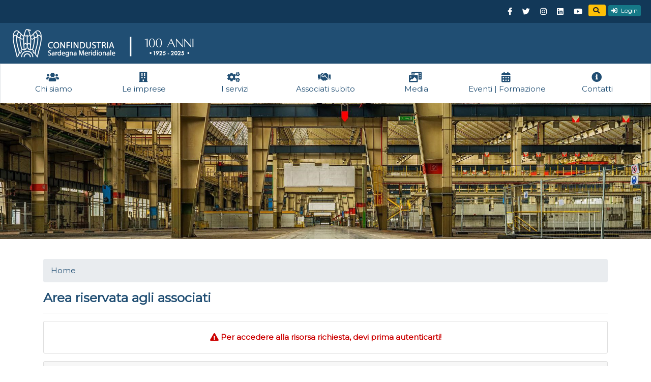

--- FILE ---
content_type: text/html; charset=UTF-8
request_url: https://www.assindca.it/login?id_circ=16315
body_size: 8123
content:
<html>
<head>
<!-- Google tag (gtag.js) -->
<script async src="https://www.googletagmanager.com/gtag/js?id=G-5VDP3EH4QY"></script>
<script>
  window.dataLayer = window.dataLayer || [];
  function gtag(){dataLayer.push(arguments);}
  gtag('js', new Date());

  gtag('config', 'G-5VDP3EH4QY');
</script>

<!-- Start cookieyes banner --> <script id="cookieyes" type="text/javascript" src="https://cdn-cookieyes.com/client_data/3f7720e176ec8993fd1f7b8a/script.js"></script> <!-- End cookieyes banner -->
  
<meta http-equiv="Content-Type" content="text/html;charset=UTF-8">
	<title>Confindustria Sardegna Meridionale - Area riservata agli associati</title>

<meta http-equiv="Content-Type" content="text/html;charset=UTF-8">
<meta name="viewport" content="width=device-width, initial-scale=1">
<meta name="description" content="">
<meta name="keywords" content="">

<meta property="og:image" content="https://www.assindca.it/docs/assindca-8003437.jpg"/>
<meta property="og:image:url" content="https://www.assindca.it/docs/assindca-8003437.jpg"/>

<meta property="og:image:type" content="image/jpeg" /> 
<meta property="og:image:width" content="1920" /> 
<meta property="og:image:height" content="400" />

<link rel="canonical"href="https://www.assindca.it/login?id_circ=16315" />
<meta property="og:type" content="article" />
<meta property="og:title" content="Area riservata agli associati" />
<meta property="og:url" content="https://www.assindca.it/login?id_circ=16315" />
<meta property="og:site_name" content="Confindustria Sardegna Meridionale" />
<meta property="og:description" content="" />
<meta property="og:image:secure_url" content="https://www.assindca.it/docs/assindca-8003437.jpg"/>
<meta name="twitter:card" content="summary_large_image" />
<meta name="twitter:site" content="@ConfSarMed" />
<meta name="twitter:domain" content="https://www.assindca.it" />
<meta name="twitter:title" content="Area riservata agli associati" />
<meta name="twitter:description" content="" />
<meta name="twitter:image" content="https://www.assindca.it/docs/assindca-8003437.jpg"
/>

<script src="/js/jquery.min.js" type="text/javascript"></script>
  <script src="/js/popper.min.js" type="text/javascript"></script>
  <link rel="stylesheet" href="/css/bootstrap.min.css">
  <link rel="stylesheet" href="/css/animate.min.css"
    />
	
  <script src="/js/bootstrap.bundle.min.js" type="text/javascript"></script>


<script src="/js/counter.js"></script>

<script src='https://www.google.com/recaptcha/api.js'></script>


  <link rel="stylesheet" href="/css/font-awesome/css/all.css">
<link href="https://fonts.googleapis.com/css?family=Montserrat" rel="stylesheet" type="text/css" media="all">
<style>
@import url('https://fonts.googleapis.com/css2?family=Barlow+Condensed:wght@600&display=swap');
@import url('https://fonts.googleapis.com/css2?family=Roboto+Mono:ital,wght@0,500;0,600;1,600&display=swap');
</style>
<link rel='stylesheet' href='/js/nanogallery2/dist/css/nanogallery2.min.css'>
<link rel="stylesheet" href="/css/styles.css">
<style type="text/css">

a {
    color: #204E73;
}

href {color:#204E73; text-decoration:none}
a:Visited {color:#204E73}
a:Active {color:#204E73}
a:Hover {color:#204E73; text-decoration:underline}

a.outline {color:#204E73; text-decoration:none}
a.outline:Visited {color:#204E73; text-decoration:none}
a.outline:Hover {color:#FFFFFF; text-decoration:none}

a.outline_sel {color:#FFFFFF; text-decoration:none}
a.outline_sel:Visited {color:#FFFFFF; text-decoration:none}
a.outline_sel:Hover {color:#204E73; text-decoration:none}

.navbar1 {
    background-color: #123858;
}

.bg-dark {
    background-color: #204E73!important;
}

.bgfooter {
    background-color: #F1F1F1;
}

.navbar-light .navbar-nav .nav-link {
    color: #204E73;
}

.navbar-light .navbar-nav .nav-link:focus, .navbar-light .navbar-nav .nav-link:hover {
  color: #123858;
}

.bottone-immagine {
    background-color: #204E73;
	border-color: #204E73;
 
}

.bottone-immagine:visited {
    background-color: #204E73;
	border-color: #204E73;
}

.bottone-immagine:hover,.bottone-immagine:active,.bottone-immagine:focus {
    color: #204E73;
 
}

.titolomenuimg {
    color: #204E73;
}

.itemlistamenu {
  color: #204E73;
}

.row-striped:nth-of-type(odd){
  border-left: 4px #204E73 solid;
}

.fa-2x-2 {
    color: #204E73;
}

.itemlistamenu2 {
  color: #204E73;
}

.titolo {
    color: #204E73;
}

.icone_home {
    color: #204E73;
}

.td_celeste_giorni
{
    background-color: #204E73;
}

.titolo_pagina {
    color: #204E73;
}

.titolo_pagina_circolare {
    color: #204E73;
}

.titolo_small {
    color: #204E73;
}

.titolo_servizi {
	color: #204E73;
}

.titolo_small_2 {
    color: #204E73;
}

.titolo_icone {
    color: #204E73;
}

.menu_footer {
  color: #204E73;
}

.small {
	color: #204E73;
}

.small_login_menu {
	color: #204E73;
}

.page_title {
	color: #204E73;
}

.card-header-custom {
    background-color: #204E73;
    border-bottom: 1px solid #204E73;
}

.footer {
	color: #204E73;
}

.footer_admin {
	background-color: #204E73;
}

.footer2 {
	color: #204E73;
}

.badge-primary {
    background-color: #204E73;
}

.list-group-item.active {
    background-color: #204E73;
    border-color: #204E73;
}

.btn-primary.custom-btn {
	background-color: #204E73;
	border-color: #204E73;
}

.intestaz_menu_dx {
    background-color:#204E73;
}

.btn-outline-primary {
    color: #204E73;
    border-color: #204E73;
}

.btn-outline-primary:hover {
    background-color: #204E73;
    border-color: #204E73;
}

.btn-outline-primary_sel {
    background-color: #204E73;
    border-color: #204E73;
}

.btn-outline-primary_sel:hover {
    color: #204E73;
    border-color: #204E73;
}

.table .thead-dark th {
    background-color: #204E73;
    border-color: #204E73;
}

.page-item.active .page-link {
    background-color: #157887;
    border-color: #157887;
}

.btn-info {
    background-color: #157887;
	 border-color: #157887}

.btn-info:hover {
    background-color: #157887;
	border-color: #157887}

</style>
<style type="text/css">

	.dropdown-menu {
  margin-top: 0;
}
.dropdown-menu .dropdown-toggle::after {
  vertical-align: middle;
  border-left: 4px solid;
  border-bottom: 4px solid transparent;
  border-top: 4px solid transparent;
}
.dropdown-menu .dropdown .dropdown-menu {
  left: 100%;
  top: 0%;
  margin: 0 20px;
  border-width: 0;
}
.dropdown-menu .dropdown .dropdown-menu.left {
  right: 100%;
  left: auto;
}
@media (min-width: 768px) {
  .dropdown-menu .dropdown .dropdown-menu {
    margin: 0;
    border-width: 1px;
  }

  .dropdown-menu > li a:hover,
  .dropdown-menu > li.show {
    background: #007bff;
    color: white;
  }
  .dropdown-menu > li.show > a {
    color: white;
  }
}


.circle-img {
  width: 100px;
  height: 100px;
  overflow: hidden;
}

.circle-img img {
  height: 100%;
  transform: translateX(-50%);
  margin-left: 50%;
}
</style>

<script language="JavaScript">
<!--

$(document).ready( function(){

    $('#trigger').click( function(event){
        
        event.stopPropagation();
		event.preventDefault();
        
        $('#drop').toggle();
        
    });
	
	$('#trigger2').click( function(event){
        
        event.stopPropagation();
		event.preventDefault();
        
        $('#drop').toggle();
        
    });
	
	$('#trigger_indice').click( function(event){
        
        event.stopPropagation();
		event.preventDefault();
        
        $('#drop_indice').toggle();
        
    });
	
	$('#trigger2_indice').click( function(event){
        
        event.stopPropagation();
		event.preventDefault();
        
        $('#drop_indice').toggle();
        
    });
    
    $(document).click( function(){

        $('#drop').hide();

    });

});

function GP_popupConfirmMsg(msg) { //v1.0
  document.MM_returnValue = confirm(msg);
}

//-->
</script>
</head>

<body>
<nav class="navbar navbar-expand-lg navbar1">
<div class="container-fluid">
            <ul class="nav navbar-nav flex-row ml-auto">
<li class="nav-item" style="padding-right:5px">
                <a title="Facebook" class="nav-link bianco" href="https://www.facebook.com/Confindustria-Sardegna-Meridionale-543079492399713/" target="_blank"><i class="fab fa-facebook-f" aria-hidden="true"></i></a></li>
            <li class="nav-item" style="padding-right:5px">
                <a title="Twitter" class="nav-link bianco" href="https://twitter.com/ConfSarMed" target="_blank"><i class="fab fa-twitter" aria-hidden="true"></i></a></li>
            <li class="nav-item" style="padding-right:5px">
                <a title="Instagram" href="https://www.instagram.com/assindca/" class="nav-link bianco" target="_blank"><i class="fab fa-instagram" aria-hidden="true"></i></a></li>
            <li class="nav-item" style="padding-right:5px">
                <a href="https://www.linkedin.com/company/81332791" class="nav-link bianco" target="_blank" title="Linkedin"><i class="fab fa-linkedin" aria-hidden="true"></i></a></li>
			<li class="nav-item" style="padding-right:5px">
                <a href="https://www.youtube.com/channel/UC1TtowkwU8wjlSsSqrltWHA" target="_blank" class="nav-link bianco" title="Youtube"><i class="fab fa-youtube" aria-hidden="true"></i></a></li>
			<li class="nav-item" style="padding-right:5px">
                <a href="/search/search.php" class="btn btn-warning btn-sm"><i class="fas fa-search" aria-hidden="true"></i></a></li>

<li class="nav-item" style="padding-right:5px">
<a href="/login" class="btn btn-info bottone_small bianco" title="Entra nell'Area Riservata agli associati"><i class="fas fa-sign-in-alt"></i> Login</a>
</li>

                    </ul>
                </li>
            </ul>
		</div>	
</nav>

<nav class="navbar navbar-expand-md navbar-dark bg-dark">
        <a href="/index" class="navbar-brand">
            <img src="/docs/logo_assindca-9127961.png" style="margin-left:10px;min-height:56px" alt="Confindustria Sardegna Meridionale">
        </a>
		        <button class="navbar-toggler"
          type="button"
          data-bs-toggle="collapse"
          data-bs-target="#navbarSupportedContent"
          aria-controls="navbarSupportedContent"
          aria-expanded="false"
          aria-label="Toggle navigation">
            <span class="navbar-toggler-icon"></span>
        </button>
		</nav>
		
<nav class="navbar nascondi navbar-light navbar-expand bg-light justify-content-center border">
<div class="collapse navbar-collapse" id="main">
        <ul class="navbar-nav nav-justified w-100 text-center mt-1">
		
<li class="nav-item dropdown position-static">
                <a href="#" title="Chi siamo" class="nav-link d-flex flex-column" data-toggle="dropdown" data-target="#">
                    <span class="fas fa-users fa-lg"></span>
                    <span class="d-none d-sm-inline mt-1">Chi siamo</span>
                </a>
<!-- div.w-100 make it mega menu, div.top-auto opens the mega menu exactly as position like other normal menu -->
                    <div class="dropdown-menu w-100 top-auto">
                        <div class="container-fluid" style="margin-top:15px;margin-bottom:15px">
                            <!-- div.w-100 is also needed in certain circumstances to make this menu a mega menu -->
            <div class="row max-height-col" style="width:100%;margin-left:15px;margin-right:15px">
			
				
	
<div class="col col-xs-12 col-md-3 col-lg-3 border-right" style="text-align:left">		

<img src="/docs/assindca-8858783.png" style="max-width:180px" class="img-thumbnail" alt="Chi siamo" title="Chi siamo">
<p style="margin-top:5px" class="descmenu"><span class="titolomenuimg">Chi siamo</span>
<br>
<small><p>Associazione imprenditoriale che rappresenta le imprese delle province di Cagliari, Carbonia-Iglesias e Medio Campidano.</p></small>

</p>

</div>
<div class="col col-xs-12 col-md-3 col-lg-3 border-right">
<ul class="listamenu">
<li class="itemlistamenu">
<h3 class="titolomenu"><a href="/menu?id_cat=7">L&#039;Associazione</a></h3>
</li>
<li class="itemlistamenu"><a class="list-item" href="/chi-siamo">Chi siamo </a> <a class="list-item" href="/chi-siamo"><i class="fa fa fa-chevron-right"></i></a></li>
                      
<li class="itemlistamenu"><a class="list-item" href="/la-mission">Mission </a> <a class="list-item" href="/la-mission"><i class="fa fa fa-chevron-right"></i></a></li>
                      
<li class="itemlistamenu"><a class="list-item" href="/storia">Storia </a> <a class="list-item" href="/storia"><i class="fa fa fa-chevron-right"></i></a></li>
                      
<li class="itemlistamenu"><a class="list-item" href="/statuto-e-codice-etico">Statuto e Codice Etico </a> <a class="list-item" href="/statuto-e-codice-etico"><i class="fa fa fa-chevron-right"></i></a></li>
                      
<li class="itemlistamenu"><a class="list-item" href="/struttura">Struttura </a> <a class="list-item" href="/struttura"><i class="fa fa fa-chevron-right"></i></a></li>
                      
</ul>
</div>   
<div class="col col-xs-12 col-md-3 col-lg-3 border-right">
<ul class="listamenu">
<li class="itemlistamenu">
<h3 class="titolomenu"><a href="/menu?id_cat=8">Governance</a></h3>
</li>
<li class="itemlistamenu"><a class="list-item" href="/presidente">Presidente </a> <a class="list-item" href="/presidente"><i class="fa fa fa-chevron-right"></i></a></li>
                      
<li class="itemlistamenu"><a class="list-item" href="/consiglio-direttivo">Consiglio Direttivo </a> <a class="list-item" href="/consiglio-direttivo"><i class="fa fa fa-chevron-right"></i></a></li>
                      
<li class="itemlistamenu"><a class="list-item" href="/direttore-generale">Direttore Generale </a> <a class="list-item" href="/direttore-generale"><i class="fa fa fa-chevron-right"></i></a></li>
                      
<li class="itemlistamenu"><a class="list-item" href="/giunta">Giunta </a> <a class="list-item" href="/giunta"><i class="fa fa fa-chevron-right"></i></a></li>
                      
<li class="itemlistamenu"><a class="list-item" href="/consigli-di-sezione">Consigli di sezione </a> <a class="list-item" href="/consigli-di-sezione"><i class="fa fa fa-chevron-right"></i></a></li>
                      
<li class="itemlistamenu"><a class="list-item" href="/assemblea-generale">Assemblea Generale </a> <a class="list-item" href="/assemblea-generale"><i class="fa fa fa-chevron-right"></i></a></li>
                      

<li class="itemlistamenu"><a class="list-item" href="#" id="trigger">Piccola Industria</a> <a id="trigger2" class="list-item" href="#"><i class="fa fa fa-chevron-right"></i></a></li>

<div id="drop">

	

<a class="list-item" href="/piccola-industria">Chi siamo </a>


							

<a class="list-item" href="/piccola-industria-consiglio-direttivo">Consiglio Direttivo </a>


						</div>     
<li class="itemlistamenu"><a class="list-item" href="/probiviri">Probiviri </a> <a class="list-item" href="/probiviri"><i class="fa fa fa-chevron-right"></i></a></li>
                      
<li class="itemlistamenu"><a class="list-item" href="/revisori-contabili">Revisori Contabili </a> <a class="list-item" href="/revisori-contabili"><i class="fa fa fa-chevron-right"></i></a></li>
                      
</ul>
</div>   
<div class="col col-xs-12 col-md-3 col-lg-3">
<ul class="listamenu">
<li class="itemlistamenu">
<h3 class="titolomenu"><a href="/menu?id_cat=40">Gruppo Giovani Imprenditori</a></h3>
</li>
<li class="itemlistamenu"><a class="list-item" href="/ggi-chi-siamo">Chi siamo </a> <a class="list-item" href="/ggi-chi-siamo"><i class="fa fa fa-chevron-right"></i></a></li>
                      
<li class="itemlistamenu"><a class="list-item" href="/ggi-consiglio-direttivo">Consiglio Direttivo </a> <a class="list-item" href="/ggi-consiglio-direttivo"><i class="fa fa fa-chevron-right"></i></a></li>
                      
<li class="itemlistamenu"><a class="list-item" href="/ggi-componenti">Tutti i componenti </a> <a class="list-item" href="/ggi-componenti"><i class="fa fa fa-chevron-right"></i></a></li>
                      
<li class="itemlistamenu"><a class="list-item" href="/ggi-past-presidents">Past Presidents </a> <a class="list-item" href="/ggi-past-presidents"><i class="fa fa fa-chevron-right"></i></a></li>
                      
<li class="itemlistamenu"><a class="list-item" href="/ggi-regolamento">Regolamento </a> <a class="list-item" href="/ggi-regolamento"><i class="fa fa fa-chevron-right"></i></a></li>
                      
<li class="itemlistamenu"><a class="list-item" href="/ggi-modulo-adesione">Modulo adesione </a> <a class="list-item" href="/ggi-modulo-adesione"><i class="fa fa fa-chevron-right"></i></a></li>
                      
</ul>
</div>   


	
</div>

          </div>

                    </div>	

	
</li>

<li class="nav-item dropdown position-static">
                <a href="#" title="Le imprese" class="nav-link d-flex flex-column" data-toggle="dropdown" data-target="#">
                    <span class="fas fa-building fa-lg"></span>
                    <span class="d-none d-sm-inline mt-1">Le imprese</span>
                </a>
<!-- div.w-100 make it mega menu, div.top-auto opens the mega menu exactly as position like other normal menu -->
                    <div class="dropdown-menu w-100 top-auto">
                        <div class="container-fluid" style="margin-top:15px;margin-bottom:15px">
                            <!-- div.w-100 is also needed in certain circumstances to make this menu a mega menu -->
            <div class="row max-height-col" style="width:100%;margin-left:15px;margin-right:15px">
			
				
	
<div class="col col-xs-12 col-md-3 col-lg-3 border-right" style="text-align:left">		

<form action="/cerca-imprese" method="get">
<input type="hidden" name="cerca" value="1">
<div class="form-row">
<div class="col-md-10 mb-2 p-0">
    <input type="input" name="cerca" id="cerca" placeholder="Cerca fra le imprese" style="" class="form-control">
  </div>
 <div class="col-md-1 mb-2 p-0"> 
<button type="submit" class="btn btn-primary custom-btn" id="t_search"><i class="fa fa-search searc_btn">&nbsp;</i></button>
</div>
</div>
</form>

<p style="margin-top:5px" class="descmenu"><span class="titolomenuimg">Le imprese</span>

</p>

</div>
<div class="col col-xs-12 col-md-3 col-lg-3">
<ul class="listamenu">
<li class="itemlistamenu">
<h3 class="titolomenu"><a href="/menu?id_cat=32">Aziende in vetrina</a></h3>
</li>
<li class="itemlistamenu"><a class="list-item" href="/aziende-in-vetrina">Aziende in vetrina </a> <a class="list-item" href="/aziende-in-vetrina"><i class="fa fa fa-chevron-right"></i></a></li>
                      
</ul>
</div>   


	
</div>

          </div>

                    </div>	

	
</li>

<li class="nav-item dropdown position-static">
                <a href="#" title="I servizi" class="nav-link d-flex flex-column" data-toggle="dropdown" data-target="#">
                    <span class="fas fa-cogs fa-lg"></span>
                    <span class="d-none d-sm-inline mt-1">I servizi</span>
                </a>
<!-- div.w-100 make it mega menu, div.top-auto opens the mega menu exactly as position like other normal menu -->
                    <div class="dropdown-menu w-100 top-auto">
                        <div class="container-fluid" style="margin-top:15px;margin-bottom:15px">
                            <!-- div.w-100 is also needed in certain circumstances to make this menu a mega menu -->
            <div class="row max-height-col" style="width:100%;margin-left:15px;margin-right:15px">
			
				
<div class="col col-xs-12 col-md-3 col-lg-3 border-right">
<ul class="listamenu">
<li class="itemlistamenu">
<h3 class="titolomenu"><a href="/menu?id_cat=27">I servizi</a></h3>
</li>
<li class="itemlistamenu"><a class="list-item" href="/servizi">Servizi per le imprese associate </a> <a class="list-item" href="/servizi"><i class="fa fa fa-chevron-right"></i></a></li>
                      
<li class="itemlistamenu"><a class="list-item" href="/convenzioni">Convenzioni </a> <a class="list-item" href="/convenzioni"><i class="fa fa fa-chevron-right"></i></a></li>
                      
<li class="itemlistamenu"><a class="list-item" href="/calendario?id_cat=2">Corsi di Formazione </a> <a class="list-item" href="/calendario?id_cat=2"><i class="fa fa fa-chevron-right"></i></a></li>
                      
</ul>
</div>   
<div class="col col-xs-12 col-md-3 col-lg-3">
<ul class="listamenu">
<li class="itemlistamenu">
<h3 class="titolomenu"><a href="/menu?id_cat=33">Assindustria Notizie</a></h3>
</li>
<li class="itemlistamenu"><a class="list-item" href="/assindustria-notizie-cos-e">Cos&#039;è </a> <a class="list-item" href="/assindustria-notizie-cos-e"><i class="fa fa fa-chevron-right"></i></a></li>
                      
<li class="itemlistamenu"><a class="list-item" href="/assindustria-notizie-ultime-notizie">Ultime notizie </a> <a class="list-item" href="/assindustria-notizie-ultime-notizie"><i class="fa fa fa-chevron-right"></i></a></li>
                      
<li class="itemlistamenu"><a class="list-item" href="/assindustria-notizie-ricerca-avanzata">Ricerca avanzata </a> <a class="list-item" href="/assindustria-notizie-ricerca-avanzata"><i class="fa fa fa-chevron-right"></i></a></li>
                      
</ul>
</div>   


	
</div>

          </div>

                    </div>	

	
</li>

<li class="nav-item dropdown position-static">
                <a href="#" title="Associati subito" class="nav-link d-flex flex-column" data-toggle="dropdown" data-target="#">
                    <span class="fas fa-handshake fa-lg"></span>
                    <span class="d-none d-sm-inline mt-1">Associati subito</span>
                </a>
<!-- div.w-100 make it mega menu, div.top-auto opens the mega menu exactly as position like other normal menu -->
                    <div class="dropdown-menu w-100 top-auto">
                        <div class="container-fluid" style="margin-top:15px;margin-bottom:15px">
                            <!-- div.w-100 is also needed in certain circumstances to make this menu a mega menu -->
            <div class="row max-height-col" style="width:100%;margin-left:15px;margin-right:15px">
			
				
<div class="col col-xs-12 col-md-3 col-lg-3">
<ul class="listamenu">
<li class="itemlistamenu">
<h3 class="titolomenu"><a href="/menu?id_cat=28">Associati subito</a></h3>
</li>
<li class="itemlistamenu"><a class="list-item" href="/come-associarsi">Come associarsi </a> <a class="list-item" href="/come-associarsi"><i class="fa fa fa-chevron-right"></i></a></li>
                      
<li class="itemlistamenu"><a class="list-item" href="/contatto">Contatto </a> <a class="list-item" href="/contatto"><i class="fa fa fa-chevron-right"></i></a></li>
                      
</ul>
</div>   


	
</div>

          </div>

                    </div>	

	
</li>

<li class="nav-item dropdown position-static">
                <a href="#" title="Media" class="nav-link d-flex flex-column" data-toggle="dropdown" data-target="#">
                    <span class="fas fa-photo-video fa-lg"></span>
                    <span class="d-none d-sm-inline mt-1">Media</span>
                </a>
<!-- div.w-100 make it mega menu, div.top-auto opens the mega menu exactly as position like other normal menu -->
                    <div class="dropdown-menu w-100 top-auto">
                        <div class="container-fluid" style="margin-top:15px;margin-bottom:15px">
                            <!-- div.w-100 is also needed in certain circumstances to make this menu a mega menu -->
            <div class="row max-height-col" style="width:100%;margin-left:15px;margin-right:15px">
			
				
	
<div class="col col-xs-12 col-md-3 col-lg-3 border-right" style="text-align:left">		

<form action="/notizie" method="get">
<input type="hidden" name="cerca" value="1">
<div class="form-row">
<div class="col-md-10 mb-2 p-0">
    <input type="input" name="cerca" id="cerca" placeholder="Cerca fra le news" style="" class="form-control">
  </div>
 <div class="col-md-1 mb-2 p-0"> 
<button type="submit" class="btn btn-primary custom-btn" id="t_search"><i class="fa fa-search searc_btn">&nbsp;</i></button>
</div>
</div>
</form>

<p style="margin-top:5px" class="descmenu"><span class="titolomenuimg">Media</span>

</p>

</div>
<div class="col col-xs-12 col-md-3 col-lg-3 border-right">
<ul class="listamenu">
<li class="itemlistamenu">
<h3 class="titolomenu"><a href="/menu?id_cat=29">Media</a></h3>
</li>
<li class="itemlistamenu"><a class="list-item" href="/notizie">News </a> <a class="list-item" href="/notizie"><i class="fa fa fa-chevron-right"></i></a></li>
                      
<li class="itemlistamenu"><a class="list-item" href="/comunicati-stampa">Comunicati Stampa </a> <a class="list-item" href="/comunicati-stampa"><i class="fa fa fa-chevron-right"></i></a></li>
                      
<li class="itemlistamenu"><a class="list-item" href="/video">Video </a> <a class="list-item" href="/video"><i class="fa fa fa-chevron-right"></i></a></li>
                      
</ul>
</div>   
<div class="col col-xs-12 col-md-3 col-lg-3">
<ul class="listamenu">
<li class="itemlistamenu">
<h3 class="titolomenu"><a href="/menu?id_cat=34">Assindustria Notizie</a></h3>
</li>
<li class="itemlistamenu"><a class="list-item" href="/assindustria-notizie-cos-e">Cos&#039;è </a> <a class="list-item" href="/assindustria-notizie-cos-e"><i class="fa fa fa-chevron-right"></i></a></li>
                      
<li class="itemlistamenu"><a class="list-item" href="/assindustria-notizie-ultime-notizie">Ultime notizie </a> <a class="list-item" href="/assindustria-notizie-ultime-notizie"><i class="fa fa fa-chevron-right"></i></a></li>
                      
<li class="itemlistamenu"><a class="list-item" href="/assindustria-notizie-ricerca-avanzata">Ricerca avanzata </a> <a class="list-item" href="/assindustria-notizie-ricerca-avanzata"><i class="fa fa fa-chevron-right"></i></a></li>
                      
</ul>
</div>   


	
</div>

          </div>

                    </div>	

	
</li>

<li class="nav-item dropdown position-static">
                <a href="#" title="Eventi | Formazione" class="nav-link d-flex flex-column" data-toggle="dropdown" data-target="#">
                    <span class="fas fa-calendar-alt fa-lg"></span>
                    <span class="d-none d-sm-inline mt-1">Eventi | Formazione</span>
                </a>
<!-- div.w-100 make it mega menu, div.top-auto opens the mega menu exactly as position like other normal menu -->
                    <div class="dropdown-menu w-100 top-auto">
                        <div class="container-fluid" style="margin-top:15px;margin-bottom:15px">
                            <!-- div.w-100 is also needed in certain circumstances to make this menu a mega menu -->
            <div class="row max-height-col" style="width:100%;margin-left:15px;margin-right:15px">
			
				
	
<div class="col col-xs-12 col-md-3 col-lg-3 border-right" style="text-align:left">		

<form action="/calendario" method="get">
<input type="hidden" name="cerca" value="1">
<div class="form-row">
<div class="col-md-10 mb-2 p-0">
    <input type="input" name="cerca" id="cerca" placeholder="Cerca fra gli eventi" style="" class="form-control">
  </div>
 <div class="col-md-1 mb-2 p-0"> 
<button type="submit" class="btn btn-primary custom-btn" id="t_search"><i class="fa fa-search searc_btn">&nbsp;</i></button>
</div>
</div>
</form>

<p style="margin-top:5px" class="descmenu"><span class="titolomenuimg">Eventi | Formazione</span>

</p>

</div>
<div class="col col-xs-12 col-md-3 col-lg-3 border-right">
<ul class="listamenu">
<li class="itemlistamenu">
<h3 class="titolomenu"><a href="/menu?id_cat=30">Convegni e appuntamenti</a></h3>
</li>
<li class="itemlistamenu"><a class="list-item" href="/calendario?id_cat=1">Eventi  </a> <a class="list-item" href="/calendario?id_cat=1"><i class="fa fa fa-chevron-right"></i></a></li>
                      
</ul>
</div>   
<div class="col col-xs-12 col-md-3 col-lg-3">
<ul class="listamenu">
<li class="itemlistamenu">
<h3 class="titolomenu"><a href="/menu?id_cat=43">Formazione</a></h3>
</li>
<li class="itemlistamenu"><a class="list-item" href="/calendario?id_cat=2">Corsi di Formazione </a> <a class="list-item" href="/calendario?id_cat=2"><i class="fa fa fa-chevron-right"></i></a></li>
                      
</ul>
</div>   


	
</div>

          </div>

                    </div>	

	
</li>

<li class="nav-item dropdown position-static">
                <a href="#" title="Contatti" class="nav-link d-flex flex-column" data-toggle="dropdown" data-target="#">
                    <span class="fas fa-info-circle fa-lg"></span>
                    <span class="d-none d-sm-inline mt-1">Contatti</span>
                </a>
<!-- div.w-100 make it mega menu, div.top-auto opens the mega menu exactly as position like other normal menu -->
                    <div class="dropdown-menu w-100 top-auto">
                        <div class="container-fluid" style="margin-top:15px;margin-bottom:15px">
                            <!-- div.w-100 is also needed in certain circumstances to make this menu a mega menu -->
            <div class="row max-height-col" style="width:100%;margin-left:15px;margin-right:15px">
			
				
	
<div class="col col-xs-12 col-md-3 col-lg-3 border-right" style="text-align:left">		

<img src="/docs/assindca-9152449.jpg" style="max-width:180px" class="img-thumbnail" alt="Contatti" title="Contatti">
<p style="margin-top:5px" class="descmenu"><span class="titolomenuimg">Contatti</span>
<br>
<small><p>Cagliari, Viale Colombo 2<br />Tel. 070 604281&nbsp;&nbsp;&nbsp;Fax 070 659964</p></small>

</p>

</div>
<div class="col col-xs-12 col-md-3 col-lg-3">
<ul class="listamenu">
<li class="itemlistamenu">
<h3 class="titolomenu"><a href="/menu?id_cat=31">Contatti</a></h3>
</li>
<li class="itemlistamenu"><a class="list-item" href="/contatti">Contatti </a> <a class="list-item" href="/contatti"><i class="fa fa fa-chevron-right"></i></a></li>
                      
</ul>
</div>   


	
</div>

          </div>

                    </div>	

	
</li>

  
        </ul>
		</div>
</nav>
           
<nav class="navbar navbar-light navbar-expand-lg menu-area" id="main_navbar" style="padding-bottom:0px;margin-bottom:-10">

 <div class="collapse navbar-collapse" id="navbarSupportedContent">
          
		  <ul class="navbar-nav me-auto mb-2 mb-lg-0">
		  
<li class="nav-item dropdown">
              <a
                class="nav-link dropdown-toggle"
                href="#"
                role="button"
                data-bs-toggle="dropdown"
              >
                Chi siamo              </a>


              <ul class="dropdown-menu">
<li class="nav-item dropdown">
                  <a
                    class="dropdown-item dropdown-toggle"
                    href="#"
                    role="button"
                    data-bs-toggle="dropdown"
                  >
                    L&#039;Associazione                  </a>		 
                  <ul class="dropdown-menu">
				  <li>
<a class="dropdown-item" href="/chi-siamo">Chi siamo</a></li>
							
</li>              
<li>
<a class="dropdown-item" href="/la-mission">Mission</a></li>
							
</li>              
<li>
<a class="dropdown-item" href="/storia">Storia</a></li>
							
</li>              
<li>
<a class="dropdown-item" href="/statuto-e-codice-etico">Statuto e Codice Etico</a></li>
							
</li>              
<li>
<a class="dropdown-item" href="/struttura">Struttura</a></li>
							
</li>              
</ul>
							
</li>
				<li class="nav-item dropdown">
                  <a
                    class="dropdown-item dropdown-toggle"
                    href="#"
                    role="button"
                    data-bs-toggle="dropdown"
                  >
                    Governance                  </a>		 
                  <ul class="dropdown-menu">
				  <li>
<a class="dropdown-item" href="/presidente">Presidente</a></li>
							
</li>              
<li>
<a class="dropdown-item" href="/consiglio-direttivo">Consiglio Direttivo</a></li>
							
</li>              
<li>
<a class="dropdown-item" href="/direttore-generale">Direttore Generale</a></li>
							
</li>              
<li>
<a class="dropdown-item" href="/giunta">Giunta</a></li>
							
</li>              
<li>
<a class="dropdown-item" href="/consigli-di-sezione">Consigli di sezione</a></li>
							
</li>              
<li>
<a class="dropdown-item" href="/assemblea-generale">Assemblea Generale</a></li>
							
</li>              
<li class="nav-item dropdown">
                  <a
                    class="dropdown-item dropdown-toggle"
                    href="#"
                    role="button"
                    data-bs-toggle="dropdown"
                  >
                    Piccola Industria                  </a>		 

                      <ul class="dropdown-menu">

	

<li><a class="dropdown-item" href="/piccola-industria">Chi siamo</a></li>
							

<li><a class="dropdown-item" href="/piccola-industria-consiglio-direttivo">Consiglio Direttivo</a></li>
						                      </ul>
							
</li>              
<li>
<a class="dropdown-item" href="/probiviri">Probiviri</a></li>
							
</li>              
<li>
<a class="dropdown-item" href="/revisori-contabili">Revisori Contabili</a></li>
							
</li>              
</ul>
							
</li>
				<li class="nav-item dropdown">
                  <a
                    class="dropdown-item dropdown-toggle"
                    href="#"
                    role="button"
                    data-bs-toggle="dropdown"
                  >
                    Gruppo Giovani Imprenditori                  </a>		 
                  <ul class="dropdown-menu">
				  <li>
<a class="dropdown-item" href="/ggi-chi-siamo">Chi siamo</a></li>
							
</li>              
<li>
<a class="dropdown-item" href="/ggi-consiglio-direttivo">Consiglio Direttivo</a></li>
							
</li>              
<li>
<a class="dropdown-item" href="/ggi-componenti">Tutti i componenti</a></li>
							
</li>              
<li>
<a class="dropdown-item" href="/ggi-past-presidents">Past Presidents</a></li>
							
</li>              
<li>
<a class="dropdown-item" href="/ggi-regolamento">Regolamento</a></li>
							
</li>              
<li>
<a class="dropdown-item" href="/ggi-modulo-adesione">Modulo adesione</a></li>
							
</li>              
</ul>
							
</li>
				              </ul>
            </li>
			
			<li class="nav-item dropdown">
              <a
                class="nav-link dropdown-toggle"
                href="#"
                role="button"
                data-bs-toggle="dropdown"
              >
                Le imprese              </a>


              <ul class="dropdown-menu">
<li class="nav-item dropdown">
                  <a
                    class="dropdown-item dropdown-toggle"
                    href="#"
                    role="button"
                    data-bs-toggle="dropdown"
                  >
                    Aziende in vetrina                  </a>		 
                  <ul class="dropdown-menu">
				  <li>
<a class="dropdown-item" href="/aziende-in-vetrina">Aziende in vetrina</a></li>
							
</li>              
</ul>
							
</li>
				              </ul>
            </li>
			
			<li class="nav-item dropdown">
              <a
                class="nav-link dropdown-toggle"
                href="#"
                role="button"
                data-bs-toggle="dropdown"
              >
                I servizi              </a>


              <ul class="dropdown-menu">
<li class="nav-item dropdown">
                  <a
                    class="dropdown-item dropdown-toggle"
                    href="#"
                    role="button"
                    data-bs-toggle="dropdown"
                  >
                    I servizi                  </a>		 
                  <ul class="dropdown-menu">
				  <li>
<a class="dropdown-item" href="/servizi">Servizi per le imprese associate</a></li>
							
</li>              
<li>
<a class="dropdown-item" href="/convenzioni">Convenzioni</a></li>
							
</li>              
<li>
<a class="dropdown-item" href="/calendario?id_cat=2">Corsi di Formazione</a></li>
							
</li>              
</ul>
							
</li>
				<li class="nav-item dropdown">
                  <a
                    class="dropdown-item dropdown-toggle"
                    href="#"
                    role="button"
                    data-bs-toggle="dropdown"
                  >
                    Assindustria Notizie                  </a>		 
                  <ul class="dropdown-menu">
				  <li>
<a class="dropdown-item" href="/assindustria-notizie-cos-e">Cos&#039;è</a></li>
							
</li>              
<li>
<a class="dropdown-item" href="/assindustria-notizie-ultime-notizie">Ultime notizie</a></li>
							
</li>              
<li>
<a class="dropdown-item" href="/assindustria-notizie-ricerca-avanzata">Ricerca avanzata</a></li>
							
</li>              
</ul>
							
</li>
				              </ul>
            </li>
			
			<li class="nav-item dropdown">
              <a
                class="nav-link dropdown-toggle"
                href="#"
                role="button"
                data-bs-toggle="dropdown"
              >
                Associati subito              </a>


              <ul class="dropdown-menu">
<li class="nav-item dropdown">
                  <a
                    class="dropdown-item dropdown-toggle"
                    href="#"
                    role="button"
                    data-bs-toggle="dropdown"
                  >
                    Associati subito                  </a>		 
                  <ul class="dropdown-menu">
				  <li>
<a class="dropdown-item" href="/come-associarsi">Come associarsi</a></li>
							
</li>              
<li>
<a class="dropdown-item" href="/contatto">Contatto</a></li>
							
</li>              
</ul>
							
</li>
				              </ul>
            </li>
			
			<li class="nav-item dropdown">
              <a
                class="nav-link dropdown-toggle"
                href="#"
                role="button"
                data-bs-toggle="dropdown"
              >
                Media              </a>


              <ul class="dropdown-menu">
<li class="nav-item dropdown">
                  <a
                    class="dropdown-item dropdown-toggle"
                    href="#"
                    role="button"
                    data-bs-toggle="dropdown"
                  >
                    Media                  </a>		 
                  <ul class="dropdown-menu">
				  <li>
<a class="dropdown-item" href="/notizie">News</a></li>
							
</li>              
<li>
<a class="dropdown-item" href="/comunicati-stampa">Comunicati Stampa</a></li>
							
</li>              
<li>
<a class="dropdown-item" href="/video">Video</a></li>
							
</li>              
</ul>
							
</li>
				<li class="nav-item dropdown">
                  <a
                    class="dropdown-item dropdown-toggle"
                    href="#"
                    role="button"
                    data-bs-toggle="dropdown"
                  >
                    Assindustria Notizie                  </a>		 
                  <ul class="dropdown-menu">
				  <li>
<a class="dropdown-item" href="/assindustria-notizie-cos-e">Cos&#039;è</a></li>
							
</li>              
<li>
<a class="dropdown-item" href="/assindustria-notizie-ultime-notizie">Ultime notizie</a></li>
							
</li>              
<li>
<a class="dropdown-item" href="/assindustria-notizie-ricerca-avanzata">Ricerca avanzata</a></li>
							
</li>              
</ul>
							
</li>
				              </ul>
            </li>
			
			<li class="nav-item dropdown">
              <a
                class="nav-link dropdown-toggle"
                href="#"
                role="button"
                data-bs-toggle="dropdown"
              >
                Eventi | Formazione              </a>


              <ul class="dropdown-menu">
<li class="nav-item dropdown">
                  <a
                    class="dropdown-item dropdown-toggle"
                    href="#"
                    role="button"
                    data-bs-toggle="dropdown"
                  >
                    Convegni e appuntamenti                  </a>		 
                  <ul class="dropdown-menu">
				  <li>
<a class="dropdown-item" href="/calendario?id_cat=1">Eventi </a></li>
							
</li>              
</ul>
							
</li>
				<li class="nav-item dropdown">
                  <a
                    class="dropdown-item dropdown-toggle"
                    href="#"
                    role="button"
                    data-bs-toggle="dropdown"
                  >
                    Formazione                  </a>		 
                  <ul class="dropdown-menu">
				  <li>
<a class="dropdown-item" href="/calendario?id_cat=2">Corsi di Formazione</a></li>
							
</li>              
</ul>
							
</li>
				              </ul>
            </li>
			
			<li class="nav-item dropdown">
              <a
                class="nav-link dropdown-toggle"
                href="#"
                role="button"
                data-bs-toggle="dropdown"
              >
                Contatti              </a>


              <ul class="dropdown-menu">
<li class="nav-item dropdown">
                  <a
                    class="dropdown-item dropdown-toggle"
                    href="#"
                    role="button"
                    data-bs-toggle="dropdown"
                  >
                    Contatti                  </a>		 
                  <ul class="dropdown-menu">
				  <li>
<a class="dropdown-item" href="/contatti">Contatti</a></li>
							
</li>              
</ul>
							
</li>
				              </ul>
            </li>
			
			          </ul>


</div>

 <script src="https://cdn.jsdelivr.net/npm/bootstrap@5.1.3/dist/js/bootstrap.bundle.min.js"></script>
    <script src="/js/bootnavbar.js"></script>
    <script>
      new bootnavbar();
    </script>
</nav>

				<style>
.img-cover {
  display: block;
  width: 100vw;
  object-fit: cover; /* or object-fit: contain; */
}
</style>
<img class="img-cover" src="/docs/assindca-8003437.jpg">
<p>&nbsp;</p><div class="container">


<nav aria-label="breadcrumb">
  <ol class="breadcrumb">
    <li class="breadcrumb-item"><a href="/index">Home</a></li>
		
	
  </ol>
</nav><div class="row">
<div class="col">
<h1 class="titolo_pagina">Area riservata agli associati</h1>
<hr>
</div>
</div>

</div>
<div class="container">
<div class="card"">
  <div class="card-body">
    <p class="card-text" style="text-align:center;font-weight:bold;color:#CC0000;">
	<i class="fa fa-exclamation-triangle"></i> Per accedere alla risorsa richiesta, devi prima autenticarti!</p>
  </div>
</div>

<p></p> <p></p>
 
<div class="card">

 <div class="card-header" style="font-weight:bold">
    Accedi al tuo account
  </div>

  <div class="card-body">
  <p>Inserisci username e password per accedere all'area riservata.</p>
	<form method="post" action="/login"  class="needs-validation" novalidate><input type="hidden" name="auth" value="1">
	<input type="hidden" name="id_circ" value="16315"><input type="hidden" name="url_anno" value=""><input type="hidden" name="url_doc" value=""><input type="hidden" name="id_pag" value=""><input type="hidden" name="id_ev" value="">

<div class="form-row">
    
    <div class="col-md-4 mb-2">
    <input type="text" class="form-control" name="username" value="" placeholder="Username" id="nome" required>
</div>

  <div class="col-md-4 mb-2">
    <input type="password" class="form-control" name="password" value="" placeholder="Password" id="password" required>
</div>

<div class="col-md-4 mb-2">
    <button type="submit" class="btn btn-primary">Entra</button>
</div>

  </div>
  
  </form>
  
  </div>

  </div>
  
  <p></p>
  
  <div class="card">

 <div class="card-header" style="font-weight:bold">
    Password dimenticata
  </div>

  <div class="card-body">
  <p>Inserisci lo username e ti verr&agrave; inviata una nuova password.</p>
	<form method="post" id="form-contatti" action="/login" class="needs-validation" novalidate><input type="hidden" name="pass_dim" value="1">

<div class="form-row">
    
    <div class="col-md-4 mb-2">
    <input type="text" class="form-control" name="username" value="" placeholder="Inserisci iltio username" required>
</div>

<div class="col-md-4 mb-2">
      <button class="btn btn-primary" type="submit">Invia</button>
</div>

  </div>
  
  <div class="form-group">
<div class="g-recaptcha" data-sitekey="6Lf9GJogAAAAABrFs9hG7lF6jqgVJ8DzFXyCtE-Z"
data-callback="verifyRecaptchaCallback"
data-expired-callback="expiredRecaptchaCallback"></div>
<input class="form-control d-none" data-recaptcha="true" data-error="Per favore compila il captcha">
<div class="help-block with-errors"></div>
</div>
  
  </form>
  
  </div>

  </div>
  
  <script>
// Example starter JavaScript for disabling form submissions if there are invalid fields
(function() {
  'use strict';
  window.addEventListener('load', function() {
    // Fetch all the forms we want to apply custom Bootstrap validation styles to
    var forms = document.getElementsByClassName('needs-validation');
    // Loop over them and prevent submission
    var validation = Array.prototype.filter.call(forms, function(form) {
      form.addEventListener('submit', function(event) {
        if (form.checkValidity() === false) {
          event.preventDefault();
          event.stopPropagation();
        }
        form.classList.add('was-validated');
      }, false);
    });
  }, false);
})();
</script>
    
  </div>





<div class="container">

<div class="row">
<div class="col" >
    <div class="padding">
	
	
                        <div class="template-demo" style="text-align:center"> 
<button type="button" class="btn btn-social-icon btn-linkedin btn-rounded" onclick="window.open('https://www.linkedin.com/cws/share?url=https://www.assindca.it/login?id_circ=16315','imprint','toolbar=yes,location=yes,directories=yes,status=yes,menubar=yes,title=yes,scrollbars=yes,resizable=yes,copyhistory=yes')" title="Condividi questa pagina su Linkedin"><i class="fab fa-linkedin fa-lg"></i></button> 

<button type="button" class="btn btn-social-icon btn-linkedin btn-rounded" 
onclick="window.open('https://www.facebook.com/sharer/sharer.php?u=https://www.assindca.it/login?id_circ=16315','imprint','toolbar=yes,location=yes,directories=yes,status=yes,menubar=yes,title=yes,scrollbars=yes,resizable=yes,copyhistory=yes')" title="Condividi questa pagina su Facebook"><i class="fab fa-facebook-f fa-lg"></i></button> 

<button type="button" class="btn btn-social-icon btn-twitter btn-rounded" onclick="window.open('https://twitter.com/intent/tweet?text=Confindustria Sardegna Meridionale - Area riservata agli associati&amp;url=https://www.assindca.it/login?id_circ=16315','imprint','toolbar=yes,location=yes,directories=yes,status=yes,menubar=yes,title=yes,scrollbars=yes,resizable=yes,copyhistory=yes')" title="Condividi questa pagina su Twitter"><i class="fab fa-twitter fa-lg"></i></button> 


<button type="button" class="btn btn-social-icon btn-whatsapp btn-rounded" onclick="window.open('https://web.whatsapp.com://send?text=Confindustria Sardegna Meridionale - Area riservata agli associati https://www.assindca.it/login?id_circ=16315')" data-action="share/whatsapp/share" title="Condividi questa pagina su Whatsapp"><i class="fab fa-whatsapp fa-lg"></i></button> 


 </div>
                    </div>

</div>
</div>
</div>

<p>&nbsp;</p>


<div class="row no_margin bgfooter">
<div class="col">

<div class="row">
<div class="col-md-3 flexcolfooter">
        <div class="col-md-12">
		<ul class="listamenufooter">
<li class="itemlistamenufooter menu_footer"><span class="titolo_footer">Chi siamo</span></li>
<li class="itemlistamenufooter menu_footer"><a href="/menu?id_cat=7"><span class="text-uppercase" style="color:#333333">L&#039;Associazione</span></a></li>
<li class="itemlistamenufooter menu_footer"><a class="list-item" href="/chi-siamo">Chi siamo</a></li>
<li class="itemlistamenufooter menu_footer"><a class="list-item" href="/la-mission">Mission</a></li>
<li class="itemlistamenufooter menu_footer"><a class="list-item" href="/storia">Storia</a></li>
<li class="itemlistamenufooter menu_footer"><a class="list-item" href="/statuto-e-codice-etico">Statuto e Codice Etico</a></li>
<li class="itemlistamenufooter menu_footer"><a class="list-item" href="/struttura">Struttura</a></li>
<li class="itemlistamenufooter menu_footer"><a href="/menu?id_cat=8"><span class="text-uppercase" style="color:#333333">Governance</span></a></li>
<li class="itemlistamenufooter menu_footer"><a class="list-item" href="/presidente">Presidente</a></li>
<li class="itemlistamenufooter menu_footer"><a class="list-item" href="/consiglio-direttivo">Consiglio Direttivo</a></li>
<li class="itemlistamenufooter menu_footer"><a class="list-item" href="/direttore-generale">Direttore Generale</a></li>
<li class="itemlistamenufooter menu_footer"><a class="list-item" href="/giunta">Giunta</a></li>
<li class="itemlistamenufooter menu_footer"><a class="list-item" href="/consigli-di-sezione">Consigli di sezione</a></li>
<li class="itemlistamenufooter menu_footer"><a class="list-item" href="/assemblea-generale">Assemblea Generale</a></li>
<li class="itemlistamenufooter menu_footer"><a class="list-item" href="/sottomenu?id_cat=49">Piccola Industria</a></li>
<li class="itemlistamenufooter menu_footer"><a class="list-item" href="/probiviri">Probiviri</a></li>
<li class="itemlistamenufooter menu_footer"><a class="list-item" href="/revisori-contabili">Revisori Contabili</a></li>
<li class="itemlistamenufooter menu_footer"><a href="/menu?id_cat=40"><span class="text-uppercase" style="color:#333333">Gruppo Giovani Imprenditori</span></a></li>
<li class="itemlistamenufooter menu_footer"><a class="list-item" href="/ggi-chi-siamo">Chi siamo</a></li>
<li class="itemlistamenufooter menu_footer"><a class="list-item" href="/ggi-consiglio-direttivo">Consiglio Direttivo</a></li>
<li class="itemlistamenufooter menu_footer"><a class="list-item" href="/ggi-componenti">Tutti i componenti</a></li>
<li class="itemlistamenufooter menu_footer"><a class="list-item" href="/ggi-past-presidents">Past Presidents</a></li>
<li class="itemlistamenufooter menu_footer"><a class="list-item" href="/ggi-regolamento">Regolamento</a></li>
<li class="itemlistamenufooter menu_footer"><a class="list-item" href="/ggi-modulo-adesione">Modulo adesione</a></li>
<p>&nbsp;</p>
</ul>
</div>
		</div>
<div class="col-md-3 flexcolfooter">
        <div class="col-md-12">
		<ul class="listamenufooter">
<li class="itemlistamenufooter menu_footer"><span class="titolo_footer">Le imprese</span></li>
<li class="itemlistamenufooter menu_footer"><a href="/menu?id_cat=32"><span class="text-uppercase" style="color:#333333">Aziende in vetrina</span></a></li>
<li class="itemlistamenufooter menu_footer"><a class="list-item" href="/aziende-in-vetrina">Aziende in vetrina</a></li>
<li class="itemlistamenufooter menu_footer"><a href="/menu?id_cat=10"><span class="text-uppercase" style="color:#333333">Sezioni merceologiche</span></a></li>
<li class="itemlistamenufooter menu_footer"><a class="list-item" href="/cerca-imprese">Cerca fra le aziende</a></li>
<p>&nbsp;</p>
<li class="itemlistamenufooter menu_footer"><span class="titolo_footer">I servizi</span></li>
<li class="itemlistamenufooter menu_footer"><a href="/menu?id_cat=27"><span class="text-uppercase" style="color:#333333">I servizi</span></a></li>
<li class="itemlistamenufooter menu_footer"><a class="list-item" href="/servizi">Servizi per le imprese associate</a></li>
<li class="itemlistamenufooter menu_footer"><a class="list-item" href="/convenzioni">Convenzioni</a></li>
<li class="itemlistamenufooter menu_footer"><a class="list-item" href="/calendario?id_cat=2">Corsi di Formazione</a></li>
<li class="itemlistamenufooter menu_footer"><a href="/menu?id_cat=33"><span class="text-uppercase" style="color:#333333">Assindustria Notizie</span></a></li>
<li class="itemlistamenufooter menu_footer"><a class="list-item" href="/assindustria-notizie-cos-e">Cos&#039;è</a></li>
<li class="itemlistamenufooter menu_footer"><a class="list-item" href="/assindustria-notizie-ultime-notizie">Ultime notizie</a></li>
<li class="itemlistamenufooter menu_footer"><a class="list-item" href="/assindustria-notizie-ricerca-avanzata">Ricerca avanzata</a></li>
<p>&nbsp;</p>
</ul>
</div>
		</div>
<div class="col-md-3 flexcolfooter">
        <div class="col-md-12">
		<ul class="listamenufooter">
<li class="itemlistamenufooter menu_footer"><span class="titolo_footer">Associati subito</span></li>
<li class="itemlistamenufooter menu_footer"><a href="/menu?id_cat=28"><span class="text-uppercase" style="color:#333333">Associati subito</span></a></li>
<li class="itemlistamenufooter menu_footer"><a class="list-item" href="/come-associarsi">Come associarsi</a></li>
<li class="itemlistamenufooter menu_footer"><a class="list-item" href="/contatto">Contatto</a></li>
<p>&nbsp;</p>
<li class="itemlistamenufooter menu_footer"><span class="titolo_footer">Media</span></li>
<li class="itemlistamenufooter menu_footer"><a href="/menu?id_cat=29"><span class="text-uppercase" style="color:#333333">Media</span></a></li>
<li class="itemlistamenufooter menu_footer"><a class="list-item" href="/notizie">News</a></li>
<li class="itemlistamenufooter menu_footer"><a class="list-item" href="/comunicati-stampa">Comunicati Stampa</a></li>
<li class="itemlistamenufooter menu_footer"><a class="list-item" href="/video">Video</a></li>
<li class="itemlistamenufooter menu_footer"><a href="/menu?id_cat=34"><span class="text-uppercase" style="color:#333333">Assindustria Notizie</span></a></li>
<li class="itemlistamenufooter menu_footer"><a class="list-item" href="/assindustria-notizie-cos-e">Cos&#039;è</a></li>
<li class="itemlistamenufooter menu_footer"><a class="list-item" href="/assindustria-notizie-ultime-notizie">Ultime notizie</a></li>
<li class="itemlistamenufooter menu_footer"><a class="list-item" href="/assindustria-notizie-ricerca-avanzata">Ricerca avanzata</a></li>
<p>&nbsp;</p>
</ul>
</div>
		</div>
<div class="col-md-3 flexcolfooter">
        <div class="col-md-12">
		<ul class="listamenufooter">
<li class="itemlistamenufooter menu_footer"><span class="titolo_footer">Eventi | Formazione</span></li>
<li class="itemlistamenufooter menu_footer"><a href="/menu?id_cat=30"><span class="text-uppercase" style="color:#333333">Convegni e appuntamenti</span></a></li>
<li class="itemlistamenufooter menu_footer"><a class="list-item" href="/calendario?id_cat=1">Eventi </a></li>
<li class="itemlistamenufooter menu_footer"><a href="/menu?id_cat=43"><span class="text-uppercase" style="color:#333333">Formazione</span></a></li>
<li class="itemlistamenufooter menu_footer"><a class="list-item" href="/calendario?id_cat=2">Corsi di Formazione</a></li>
<p>&nbsp;</p>
<li class="itemlistamenufooter menu_footer"><span class="titolo_footer">Contatti</span></li>
<li class="itemlistamenufooter menu_footer"><a href="/menu?id_cat=31"><span class="text-uppercase" style="color:#333333">Contatti</span></a></li>
<li class="itemlistamenufooter menu_footer"><a class="list-item" href="/contatti">Contatti</a></li>
<p>&nbsp;</p>
</ul>
</div>
		</div>
</div>
		</div>
		</div>
		

<div class="footer container" >

<div class="row">

<div class="col">

<p></p>

<div class="row">

<div class="col-md-1 col-sm-0">&nbsp;</div>

<div class="col-md-5 col-sm-12">
<p style="text-align:center"><img src="/images/logo_footer.png" class="img-fluid" style="max-width:65%" alt="Confindustria Sardegna Meridionale" title="Confindustria Sardegna Meridionale">
</p>
</div>
        <div class="col-md-5 col-sm-12">
<p style="text-align:center"><span style="font-weight:bold">&copy; 2025 Confindustria Sardegna Meridionale</span><br>
Cagliari, Viale Colombo 2<br>
<i class="fa fa-phone"></i> Tel. 070 604281&nbsp;&nbsp;<i class="fa fa-fax"></i> Fax 070 659964<br>
<i class="fa fa-envelope"></i> Email <a href="&#97;&#115;&#115;&#105;&#110;&#100;&#99;&#97;&#64;&#97;&#115;&#115;&#105;&#110;&#100;&#99;&#97;&#46;&#105;&#116;">&#97;&#115;&#115;&#105;&#110;&#100;&#99;&#97;&#64;&#97;&#115;&#115;&#105;&#110;&#100;&#99;&#97;&#46;&#105;&#116;</a> -  PEC <a href="mailto:&#97;&#115;&#115;&#105;&#110;&#100;&#99;&#97;&#64;&#112;&#101;&#99;&#46;&#105;&#116;">&#97;&#115;&#115;&#105;&#110;&#100;&#99;&#97;&#64;&#112;&#101;&#99;&#46;&#105;&#116;</a><br>
<i class="fa fa-address-card"></i> CF 80001750928<br>
<a href="/privacy-policy" style="text-decoration: underline;">Informativa sulla Privacy</a>
</p>
</div>
</div>

<div class="col-md-1 col-sm-0">&nbsp;</div>

</div>

</div>

</div>


<div class="footer2">

<div class="container" style="text-align:center">
Realizzazione: <a href="http://www.microsrl.com" target="micro">Micro srl</a></div>

</div>

<p>&nbsp;</p>

  
</body>
</html>

--- FILE ---
content_type: text/html; charset=utf-8
request_url: https://www.google.com/recaptcha/api2/anchor?ar=1&k=6Lf9GJogAAAAABrFs9hG7lF6jqgVJ8DzFXyCtE-Z&co=aHR0cHM6Ly93d3cuYXNzaW5kY2EuaXQ6NDQz&hl=en&v=TkacYOdEJbdB_JjX802TMer9&size=normal&anchor-ms=20000&execute-ms=15000&cb=4rz03ty4g6p4
body_size: 46140
content:
<!DOCTYPE HTML><html dir="ltr" lang="en"><head><meta http-equiv="Content-Type" content="text/html; charset=UTF-8">
<meta http-equiv="X-UA-Compatible" content="IE=edge">
<title>reCAPTCHA</title>
<style type="text/css">
/* cyrillic-ext */
@font-face {
  font-family: 'Roboto';
  font-style: normal;
  font-weight: 400;
  src: url(//fonts.gstatic.com/s/roboto/v18/KFOmCnqEu92Fr1Mu72xKKTU1Kvnz.woff2) format('woff2');
  unicode-range: U+0460-052F, U+1C80-1C8A, U+20B4, U+2DE0-2DFF, U+A640-A69F, U+FE2E-FE2F;
}
/* cyrillic */
@font-face {
  font-family: 'Roboto';
  font-style: normal;
  font-weight: 400;
  src: url(//fonts.gstatic.com/s/roboto/v18/KFOmCnqEu92Fr1Mu5mxKKTU1Kvnz.woff2) format('woff2');
  unicode-range: U+0301, U+0400-045F, U+0490-0491, U+04B0-04B1, U+2116;
}
/* greek-ext */
@font-face {
  font-family: 'Roboto';
  font-style: normal;
  font-weight: 400;
  src: url(//fonts.gstatic.com/s/roboto/v18/KFOmCnqEu92Fr1Mu7mxKKTU1Kvnz.woff2) format('woff2');
  unicode-range: U+1F00-1FFF;
}
/* greek */
@font-face {
  font-family: 'Roboto';
  font-style: normal;
  font-weight: 400;
  src: url(//fonts.gstatic.com/s/roboto/v18/KFOmCnqEu92Fr1Mu4WxKKTU1Kvnz.woff2) format('woff2');
  unicode-range: U+0370-0377, U+037A-037F, U+0384-038A, U+038C, U+038E-03A1, U+03A3-03FF;
}
/* vietnamese */
@font-face {
  font-family: 'Roboto';
  font-style: normal;
  font-weight: 400;
  src: url(//fonts.gstatic.com/s/roboto/v18/KFOmCnqEu92Fr1Mu7WxKKTU1Kvnz.woff2) format('woff2');
  unicode-range: U+0102-0103, U+0110-0111, U+0128-0129, U+0168-0169, U+01A0-01A1, U+01AF-01B0, U+0300-0301, U+0303-0304, U+0308-0309, U+0323, U+0329, U+1EA0-1EF9, U+20AB;
}
/* latin-ext */
@font-face {
  font-family: 'Roboto';
  font-style: normal;
  font-weight: 400;
  src: url(//fonts.gstatic.com/s/roboto/v18/KFOmCnqEu92Fr1Mu7GxKKTU1Kvnz.woff2) format('woff2');
  unicode-range: U+0100-02BA, U+02BD-02C5, U+02C7-02CC, U+02CE-02D7, U+02DD-02FF, U+0304, U+0308, U+0329, U+1D00-1DBF, U+1E00-1E9F, U+1EF2-1EFF, U+2020, U+20A0-20AB, U+20AD-20C0, U+2113, U+2C60-2C7F, U+A720-A7FF;
}
/* latin */
@font-face {
  font-family: 'Roboto';
  font-style: normal;
  font-weight: 400;
  src: url(//fonts.gstatic.com/s/roboto/v18/KFOmCnqEu92Fr1Mu4mxKKTU1Kg.woff2) format('woff2');
  unicode-range: U+0000-00FF, U+0131, U+0152-0153, U+02BB-02BC, U+02C6, U+02DA, U+02DC, U+0304, U+0308, U+0329, U+2000-206F, U+20AC, U+2122, U+2191, U+2193, U+2212, U+2215, U+FEFF, U+FFFD;
}
/* cyrillic-ext */
@font-face {
  font-family: 'Roboto';
  font-style: normal;
  font-weight: 500;
  src: url(//fonts.gstatic.com/s/roboto/v18/KFOlCnqEu92Fr1MmEU9fCRc4AMP6lbBP.woff2) format('woff2');
  unicode-range: U+0460-052F, U+1C80-1C8A, U+20B4, U+2DE0-2DFF, U+A640-A69F, U+FE2E-FE2F;
}
/* cyrillic */
@font-face {
  font-family: 'Roboto';
  font-style: normal;
  font-weight: 500;
  src: url(//fonts.gstatic.com/s/roboto/v18/KFOlCnqEu92Fr1MmEU9fABc4AMP6lbBP.woff2) format('woff2');
  unicode-range: U+0301, U+0400-045F, U+0490-0491, U+04B0-04B1, U+2116;
}
/* greek-ext */
@font-face {
  font-family: 'Roboto';
  font-style: normal;
  font-weight: 500;
  src: url(//fonts.gstatic.com/s/roboto/v18/KFOlCnqEu92Fr1MmEU9fCBc4AMP6lbBP.woff2) format('woff2');
  unicode-range: U+1F00-1FFF;
}
/* greek */
@font-face {
  font-family: 'Roboto';
  font-style: normal;
  font-weight: 500;
  src: url(//fonts.gstatic.com/s/roboto/v18/KFOlCnqEu92Fr1MmEU9fBxc4AMP6lbBP.woff2) format('woff2');
  unicode-range: U+0370-0377, U+037A-037F, U+0384-038A, U+038C, U+038E-03A1, U+03A3-03FF;
}
/* vietnamese */
@font-face {
  font-family: 'Roboto';
  font-style: normal;
  font-weight: 500;
  src: url(//fonts.gstatic.com/s/roboto/v18/KFOlCnqEu92Fr1MmEU9fCxc4AMP6lbBP.woff2) format('woff2');
  unicode-range: U+0102-0103, U+0110-0111, U+0128-0129, U+0168-0169, U+01A0-01A1, U+01AF-01B0, U+0300-0301, U+0303-0304, U+0308-0309, U+0323, U+0329, U+1EA0-1EF9, U+20AB;
}
/* latin-ext */
@font-face {
  font-family: 'Roboto';
  font-style: normal;
  font-weight: 500;
  src: url(//fonts.gstatic.com/s/roboto/v18/KFOlCnqEu92Fr1MmEU9fChc4AMP6lbBP.woff2) format('woff2');
  unicode-range: U+0100-02BA, U+02BD-02C5, U+02C7-02CC, U+02CE-02D7, U+02DD-02FF, U+0304, U+0308, U+0329, U+1D00-1DBF, U+1E00-1E9F, U+1EF2-1EFF, U+2020, U+20A0-20AB, U+20AD-20C0, U+2113, U+2C60-2C7F, U+A720-A7FF;
}
/* latin */
@font-face {
  font-family: 'Roboto';
  font-style: normal;
  font-weight: 500;
  src: url(//fonts.gstatic.com/s/roboto/v18/KFOlCnqEu92Fr1MmEU9fBBc4AMP6lQ.woff2) format('woff2');
  unicode-range: U+0000-00FF, U+0131, U+0152-0153, U+02BB-02BC, U+02C6, U+02DA, U+02DC, U+0304, U+0308, U+0329, U+2000-206F, U+20AC, U+2122, U+2191, U+2193, U+2212, U+2215, U+FEFF, U+FFFD;
}
/* cyrillic-ext */
@font-face {
  font-family: 'Roboto';
  font-style: normal;
  font-weight: 900;
  src: url(//fonts.gstatic.com/s/roboto/v18/KFOlCnqEu92Fr1MmYUtfCRc4AMP6lbBP.woff2) format('woff2');
  unicode-range: U+0460-052F, U+1C80-1C8A, U+20B4, U+2DE0-2DFF, U+A640-A69F, U+FE2E-FE2F;
}
/* cyrillic */
@font-face {
  font-family: 'Roboto';
  font-style: normal;
  font-weight: 900;
  src: url(//fonts.gstatic.com/s/roboto/v18/KFOlCnqEu92Fr1MmYUtfABc4AMP6lbBP.woff2) format('woff2');
  unicode-range: U+0301, U+0400-045F, U+0490-0491, U+04B0-04B1, U+2116;
}
/* greek-ext */
@font-face {
  font-family: 'Roboto';
  font-style: normal;
  font-weight: 900;
  src: url(//fonts.gstatic.com/s/roboto/v18/KFOlCnqEu92Fr1MmYUtfCBc4AMP6lbBP.woff2) format('woff2');
  unicode-range: U+1F00-1FFF;
}
/* greek */
@font-face {
  font-family: 'Roboto';
  font-style: normal;
  font-weight: 900;
  src: url(//fonts.gstatic.com/s/roboto/v18/KFOlCnqEu92Fr1MmYUtfBxc4AMP6lbBP.woff2) format('woff2');
  unicode-range: U+0370-0377, U+037A-037F, U+0384-038A, U+038C, U+038E-03A1, U+03A3-03FF;
}
/* vietnamese */
@font-face {
  font-family: 'Roboto';
  font-style: normal;
  font-weight: 900;
  src: url(//fonts.gstatic.com/s/roboto/v18/KFOlCnqEu92Fr1MmYUtfCxc4AMP6lbBP.woff2) format('woff2');
  unicode-range: U+0102-0103, U+0110-0111, U+0128-0129, U+0168-0169, U+01A0-01A1, U+01AF-01B0, U+0300-0301, U+0303-0304, U+0308-0309, U+0323, U+0329, U+1EA0-1EF9, U+20AB;
}
/* latin-ext */
@font-face {
  font-family: 'Roboto';
  font-style: normal;
  font-weight: 900;
  src: url(//fonts.gstatic.com/s/roboto/v18/KFOlCnqEu92Fr1MmYUtfChc4AMP6lbBP.woff2) format('woff2');
  unicode-range: U+0100-02BA, U+02BD-02C5, U+02C7-02CC, U+02CE-02D7, U+02DD-02FF, U+0304, U+0308, U+0329, U+1D00-1DBF, U+1E00-1E9F, U+1EF2-1EFF, U+2020, U+20A0-20AB, U+20AD-20C0, U+2113, U+2C60-2C7F, U+A720-A7FF;
}
/* latin */
@font-face {
  font-family: 'Roboto';
  font-style: normal;
  font-weight: 900;
  src: url(//fonts.gstatic.com/s/roboto/v18/KFOlCnqEu92Fr1MmYUtfBBc4AMP6lQ.woff2) format('woff2');
  unicode-range: U+0000-00FF, U+0131, U+0152-0153, U+02BB-02BC, U+02C6, U+02DA, U+02DC, U+0304, U+0308, U+0329, U+2000-206F, U+20AC, U+2122, U+2191, U+2193, U+2212, U+2215, U+FEFF, U+FFFD;
}

</style>
<link rel="stylesheet" type="text/css" href="https://www.gstatic.com/recaptcha/releases/TkacYOdEJbdB_JjX802TMer9/styles__ltr.css">
<script nonce="015_XL_MPux36Gj2Shrl_g" type="text/javascript">window['__recaptcha_api'] = 'https://www.google.com/recaptcha/api2/';</script>
<script type="text/javascript" src="https://www.gstatic.com/recaptcha/releases/TkacYOdEJbdB_JjX802TMer9/recaptcha__en.js" nonce="015_XL_MPux36Gj2Shrl_g">
      
    </script></head>
<body><div id="rc-anchor-alert" class="rc-anchor-alert"></div>
<input type="hidden" id="recaptcha-token" value="[base64]">
<script type="text/javascript" nonce="015_XL_MPux36Gj2Shrl_g">
      recaptcha.anchor.Main.init("[\x22ainput\x22,[\x22bgdata\x22,\x22\x22,\[base64]/[base64]/[base64]/[base64]/ODU6NzksKFIuUF89RixSKSksUi51KSksUi5TKS5wdXNoKFtQZyx0LFg/[base64]/[base64]/[base64]/[base64]/bmV3IE5bd10oUFswXSk6Vz09Mj9uZXcgTlt3XShQWzBdLFBbMV0pOlc9PTM/bmV3IE5bd10oUFswXSxQWzFdLFBbMl0pOlc9PTQ/[base64]/[base64]/[base64]/[base64]/[base64]/[base64]\\u003d\\u003d\x22,\[base64]\x22,\x22TcOww7XCicO7FsOdwrnCiGk2G8OBJ1TChG8Iw6bDqyDCtXk9ccOcw4UCw4DCsFNtER/DlsKmw7AhEMKSw4fDr8OdWMOWwroYcTLCiVbDiT9Gw5TCon9KQcKNEm7DqQ9hw4BlesKOF8K0OcKDYloMwoM2wpN/w5oOw4Rlw6HDpxMpTUwlMsKZw7B4OsONwqTDh8OwM8KTw7rDr0FEHcOiZMKRT3DCtyRkwoRjw47CoWpeTAFCw7TCk2AswpVlA8OPGsO0BSgDMSBqwp/CnWB3woDCgVfCu1rDu8K2XUfCkE9WOsOPw7F+w5woHsOxHFsYRsO/V8KYw6x3w4cvNi5ba8O1w6/Cp8OxL8KhKC/CqsKaC8KMwp3Dj8O1w4YYw7zDrMO2wqp3Jioxwo7DjMOnTU7Dn8O8TcOiwr80UMObaVNZQybDm8K7c8KOwqfCkMOfWm/CgRnDr2nCpwxyX8OAA8OBwozDj8OGwr9ewqpPXHhuEcO+wo0RL8OxSwPCv8K+bkLDqA0HVG10NVzCnMKkwpQvLgzCicKCQG7Djg/[base64]/IFvCocKvw7Mow5xew7w0IMKkw5FXw4N/KSnDux7CvsKFw6Utw784w53Cj8KQH8KbXz7DqMOCFsOGI3rCmsKXNBDDtnBefRPDsBHDu1kjQcOFGcKawonDssK0R8Kkwro7w5AqUmEwwpshw5DCi8O7YsKLw60CwrY9BcKNwqXCjcOiwqcSHcKvw55mwp3Ch0LCtsO5w7PCi8K/[base64]/[base64]/eMK9fRp4S2sHwplSA8OFw7vCksOKwqfCs0nDtxnDtsODYcKmcHczw5Y+OhpMLcKwwqwVF8Oqw7zCiMOhKF4qB8Kmwp/ChWBJwpnCkFrCsQY1w6xpSykzw7zCsVJ3SFTChWNGw4XCkwbCtXA2w7RNOsOxw5fCuw7DvsK9wpY+woTCnH5/wpBlcsORRcKka8KvY3XDqSt/[base64]/CvTAkwrHCj8KqFMOOCwrChDAVwrbDt8OkwrHDv8KtwrxRIsKiwp9GBMOlSkYmw7zCshhxSQUQEg3Cm0zCox83TWbDrMKnw4o3e8OoPTgNwpI3dsOMwr9hwoXChi84RsO3woZ/QcK4wqodQmJkw55OwoIewpXCj8Kmw43Dpi9+w5dew4nDhhsGfMO0wp1XcsKROAzCmjXDt0g8I8KDX1LCgwpmN8OuP8KPw63Ctx7DuldZwrsWwrVAw6t2w7HCkcOrw73DtcOkeD/[base64]/[base64]/[base64]/CnEM6Uyo1wr3DtnPCuktPL2Mlw6rCtExJbxJdFcK7VMOFLS/DsMKuHsK7w6EMTlFIwpLCiMOwJ8K6JCU/[base64]/CtMK2U1gWwoB4R8KoWT3DtsOBwpZ+eiNIwobCoWzDsnVXcsO6wp4Mw74NT8O8SsO6wrnDhxUkdCkPYmLDgQDCoVPCg8OrwqnDqMK4MMKvCX9wwqDDv3l1BMKWwrXCuGJ3dl3CsiQvwpN0OMOoDDrDjsOeNcKTUTxCVwU/LMOKUXDClcOyw7B8GVA/wo3ClElFwqTCt8OYTj1KZB1Vw4ZrwqnCiMOLw6TCixDDvcOZAMO7wpnCtwHDj2rDigkeS8OLT3HDjMKgNMKfw5d0wrrCg2fCuMKrwoc5w4tiwq7CmDx7TcK0E3MqwoQJw7I2wpzCnAIARsKEw4JtwrHDksO5w5/[base64]/DnsKCVcO1dWkcCn43dGpfwoY3JVXDj8Odwr4LLDsFw6ksPRrCrMOtw53CmVbDisOiesOHIsKGwo8DYMOJZ3kSaWAkVzLDrFDDksKxdMKCw6jCscO7XyTCiMKbawvDm8K5LS4AA8OsYcO8wpPDnhXDgsKWw43CqcOkw4TDkyQcMwc7w5JmVB/[base64]/DiFBUwqPDtQBrw6vDqTRwd11QPcKuw5k5G8KQKsKyQsKFGsOYdDIMwoJGFArDjMOnwqrDlGvCi0sMw5JaL8OfAsKZwrbDukdWX8O0w6bCnCIow73ChcOtwp5AwpfCisKDJjnCksOXaSIsw6jCucKdw44zwrsIw4rDoCxQwq/DvARUw4zCs8KWO8KywqYBS8K8wpFww4Ytwp3DusOgw4hwBMOcw6fCgMKFw7dewpnCh8OHw6zDmSrCkhArN0DDi0pucDMYD8OnesOkw5gkwphEw7TDvjkpw4McwrPDvijCoMOPw6XCs8ODUcOZw65vw7dSdXg6LMO/[base64]/CnMOeUErDjhDCtMOHMzXCqsO4wqZ0LMOpw7ohw6E9RRwpcsKOdX/CkcO4w4VIwofCt8KQwowIBA3DrHDCoBhcw5AVwoNPPCQ1w79RSnTDsRcUwqDDrMKzUzB4woFjw4UGwrvDsjjCqBPCkcOaw5HCgMKnNy17ZcKtwpXDmivCq3UyesOiQsOlwopXQsOYwrHCqcKMwoDDrsOhKAVzaT3DrwTCqsOGwqLDlhNSw4zDk8OzAU/[base64]/w7TDtsO6ZT0ZI1TDoMOpwo0mw65uwpzDmjjCo8KjwqBSwoDClAHCp8ODPBwxOFfCn8OpTglAw7XDriLCgMOHw7JELVJxwqoYA8KaaMOKw74Gwr8yRcKpw73CvsKVB8KRwr5wOj/DtXNhFsKafgTCjn0kwrvCvmEKw54DPsKVf3DCqT3DmsOCbGvCpVcow54IUMK5DcKof1QiEWvCuWvCrsK2T3vCn0DDpGRCNMKbw5dYw6/[base64]/DqcKlGQXCmsK7eMKEwqbCpSfDrzZ5w5sNN2DCtsOJMcKqbMO9dcOxXsK5wqN+X1bChS/Dr8KgEcK0w5jDlDzCkkQGw4/Cj8ORwoTCi8K9JAzCr8K6w7geIgHCmMK9AAk3TE/DqMOMETsRQMKvCsKkU8KCw7nDsMOjU8OKbMO4wpYKU17Ct8OZwp/Ck8OAw78kwp/CoxVTPMOVEWnCnsOJfx5Qwpxdw6ALGMKZw6I2w40Iwo3CjlvDp8K+QMKMwopWwqE/w5TCrDs1w5fDr1/CusO3w4VodBtxwq7DjkZfwr9+X8Onw7jDqFRDw4PDm8KgOcKmCxLClyjCpVtUwoNuwqgEDsO9cENwwq7CscOxwoPDi8OcwovDhsONBcKKfsORwobCr8OCwqPDi8KsdcOrwodFw5xKWMO5wqnDscOYw4bCrMKyw6LCgFRew5bCvyRWTHDDtwrCqj1Wwr/[base64]/[base64]/DpcO9IMOew6/Ctx9qfcK+wpQQHmbDssOewqjDm2DDmcKOMifDuVDCqExLRsOOCizDksOYw6EKwqTDgFsfDG1gFcOawrUresKuw5s1UFLCmsKsJEvDhcOkwpJWw5PDrMKow79NawYSw6nCsBtbw4hkdyY3wobDmsKqw5zDjcKPwqA3wpDCsB4HwprCv8K6C8ODw5RLRcOjODvCi3/Cu8Kyw47ChFp/ZMOpw7dVCHwSWnrCkMOuXW/[base64]/wqnCi3A1woINwrPCgcKOeMKkacOoJ2ZVAQohXsKiw40mw4wNQXQUVcKXNG8EfgbDozcgXMOgNAN+O8KUK2nCvWDCn3IVw7F8w4jCo8Oaw7Ngw6TDo2AcKFk6wrTCk8ODwrHCrW3DqRjDnsOMwotZw7jCuAhTw6LCjB/DtsKcw7DDuG4kwoALw5N3wr/DnHXCsErDtkbDjMKnDwnDpcKPwoLDrgsTwq4GGcKFwqpbCsKKUMOzw6LChcOtKTfDs8Kfw5VVwq5gw5rClzdifj3DncKEw7fClDk6UMKIwqvCvcKGIhPDmMOnw5t0aMOuw7ElH8Kbw7Y2MMKXVz3CpsOvP8KcRwvDuCE2w7gwGFXDhsKdwpfDt8Krwp/Du8K6cxIQwrHDlMK6wpVuEUnDqcObfVHDqcOIUULDt8O2w58XYsOGMsKBw4gaGlTDrsKSwrDDvnLCisOBw5/Du0PCqcK1wpkTe2FDOlwpwqPDhsOJZD3DuhY9CsOtw7J9w4Qsw71CPW3DhMOyHXjDr8KHN8K0wrXDqxF8w7HCgkhPwqBXwr3DqiXDucKdwqd0EsKSwoHDjcOaw7bCm8Oiwo8EPkbDjjpwKMOSwpTCtcO7w4/Ck8KCwqvCrMKbNMKZXXXDqcKnwpJCVAVXLsOjY2jDg8OCw5HCnsOkfMOgwr7DlkDCk8KDwrXDtBRdwpvCiMO4D8KUO8KVQX5LS8KxcSEsIATDpzZqw6Zceh5fC8OUw5rDgnLDvAXDmcOFAcOESMOywr/CtsKZwrPCiw8gw6lJw78BVGIOwpLDu8KxH24RVMOZwpx0AsKiwqvChwbDoMKELcKDTsKQWMK4V8K7w7gUwrd1w6dMw7g6wpBIUhnDvlTCi3xFw4Ybw7w+LC/CuMKjwr7CisOcEXvDlwbDjMK1w6nChStFw6zDscK7LMONTcOewq/Dm2pCwpLChDDDt8OQwr/CssKlEcKlAQQrw63CiXtUwp1JwqFQaGtIa3XDlcOrwqwRYR19w5rCjCHDvAXDiRkYMRFFNisUwo5ww5HDrsOSwp7Cs8K2a8Onw6kUwqYBwrlBwoHDl8OLwrDDrMKkPMK5fiR/[base64]/[base64]/Dn8KRYMKwwowhJsKJCMK8ejrCqsKpwoAFw5LCsDvCnBQ8QxLCjTlVwq3Dlw8VYTDCkwDCssOMW8OKwr5JUgTDv8O0aWh6wrPCqsOOw5LDp8KjXMKzw4JZLnjDqsOVZlhhw5HCjGzDlsK2w5jDjnzClXzCnMK3TGlHHcKsw4YIIHHDpcKDwpAvBU3CvsO2SsK/BgwcMcKybh5pEsKtR8KtFXMGRsK+w6PDsMKfO8OiRRYLwqjDmWFWw7jCtwjCgMKGw446UkTCmsKOHMKKPsOnN8KaKwoSw6MmwpfCnRzDqsO6F07ChsKmwqXDiMKQBMO5P3M+EMK7wqHDky4GaUsgwrzDoMOZG8OLE1t8AcODwobDhsKRw6h/w5TDl8KwKTXDlhx2YjZ9dsOOw6ZfwqnDjHjDpMKvJ8OFYMODZkx9wqwab2ZEA3RRwp92wqHDjMKtNsKnwpvDhFvCrsO+DsOTw7N7w6QDw5IOSlg0RD/DohFCTcK3wpdwbTDCjsOPJEBaw5FUScKMPMOicCEKw7Y5aMOyw67CnsKAXQvClsOnKHkkw5MAWCB4csKiwrDCohUgb8Ohw5DCg8OGw7jDqCDDkMO+w4DDi8OTWMORwr/Ds8OLGsKOwq/[base64]/DvHE0IMKMfkvChMOvwpU6ZQ/DmTjCq21ZwpnDusKIVcOLw4Nlw4rCh8KpSUorRMOvw7DCtMO+dsOSajvDp0w6cMKlw47CniYdw50vwrolVk3DksOoZxDDo0VzecOJwp8DaETChQ3Dh8K+w5LDqR3CqsKPw4NGwrjCmTlsB3o6Ok1Mw548w6rCnC/[base64]/wrHDnSopwrBUFEXDpT0BwrbDpyLDoXZlwpzDin7DnQ3CosOiw7JbXcOSLMKCw6nDksKNb0xYw5nDrcOcBBU+WsOyRzbDjhMkw7DDi0xxJcOpw7pIVhbDnGNPw7HChsOSwpsvw6hQwqLDk8OPwq5yJWDCmjlcwrtEw5DDs8OVXMOmw7bDv8OrEhZKwp8DBsK6XR/DtXlfSX/CjcK4ShrDucKQw4bDrgwDwrTCn8Kcw6BHw4DCm8OVw5/CscKCMMKvJktAFcOvwqcKZm3ChcOlwonCnWzDisOxw4DChcKnSGpSRRzChwHClsOHNzvDiCLDpzfDs8ODw54GwoVUw4nCvMK0wpTCrsKgfjPDvsKSwo58PCImwqAfO8O1asKMJcKEwqlpwo3DnMOrw5B4ecKBwqXDmA0gwq3DjcO+RsKWwoIpMsO/LcKcHcOWbMOLw6bDmHXDtMK+EsK0VxfCngHDnEgHwqxUw6XCqVXCiHHDoMKRcsO/TTfDucOlDcKWU8KWFxjCnMOtwp7DmlpIE8KuTcK5wp/DumDDpcK7wqPDk8KpSsKHwpfCs8Oww47Crw02MMKDScOKOBkObsOqbyTDsxjClsKCI8KzGcOuwrjCiMO8KQTCtMOiwqnDkQJsw4vCn3YvZsOcSQ57wrPDgVbDpsKCw4vDucOXwqwrdcO2wpfCvMO1DcK5w7Flw5jDmsK+w53Cv8K5TkBlw6Rub3/CsXXCmE3CoRPDnHvDs8OiYA8uw7vCrFHDuV0ycAbCkcO7NcO4wqHCs8KxYMOXw7TDvMOMw5VOUmETYnEfaCkLw5/[base64]/DvcKvwrrCpgXClxs/woQEYU1WwpfCpQFiw6pLw7jCvMKXw6nDv8O6PEg+woRTwpV2IsKMaWfCvA/CsyVOw4fCvMKeWMKrY2sUwoxLwrrCgiQXakI/KTBjwrLCqsKmHMO5wq7CuMK5KDsHLAxGF17DtA3DncOgVnTCicOXEcKoV8OUw6YFw70MwrHCrlw9E8OkwqknesO1w7LCu8KDO8OBXjrCrsKPbSrCmMO/PMO6w5bDggLCvsO6w4PDrmbCgRbCg3vCsTY3wpghw7QDZ8OUwpYyVg5Qwr/Dpi3Dq8OBR8KBQ1PCvsKvwqrCo2sFw7oZWcO8wq5qw5RHc8KsXsK8wotKfUYsA8OywoJtdMKaw53ChMOcPcK8GcOIwprCuHEIDgwTwppMXEPDghDDvG5xwpHDsV9SRcOcw5/DssKuwpokw5DCn0IDCcOUUcOAwpERw7jCocOFw7vCvsOlw7jCj8KNRFPCuDoof8K1E39qT8OvZ8KrwrbDpMKwZU3CkS3DhjjCnk5RwrEUwowEeMOgw6vDpWgYY0dKwpkABg15w5TCmBhhw503w7tQw6VEG8OvPXkpwo/CtF/Cn8Oew6nCoMOXwpRoCQbCg2sGw7HCnMObwp9ywoQtwq7DkkTDg1fCqcO+XcOlwpwCYz5cfMOkTcK+RQxQJ1p2e8OOFMOaFsO1w71YLicuwofCpcOHc8OROcOAwrHCssO5w67Di03Dt1QjaMOmfMO/[base64]/DrsOTw5RBw6XCoi7DuMOXwpUDEsKHwqV6w7t8BlBxw5EOdMKJIg3CqsO4PsOvVMKOD8OiDsOuZBjCg8OiNMOawqQgISd1wozCmAHCpRPDmcOhRCLDj1h3woR+OMKxwok2w7NePMKYMMO6AzsZNAVcw4E0w6HDlR/[base64]/w6BYw4Yew7XDqsOwc8KeV8K1wofCicOHwpVxYsKWNQPCkcKJw63Ct8KWw5sjBHDDhH7CkcOvKAkcw5nDrsKkOjnCsmLDixpKwpfCpcONQixWFhxowqV+w7/[base64]/DmSjDg8OXG8OVw4Fjw4l8w7N7wrwCdkzDvFsmw4wjdMOcw4NwJcOuX8OGM2xew57DqS/[base64]/[base64]/JQNmw4Fpw6nCrMKbJRhqAnTCi3jCo8KUwp7DqykOwoA4woTDonPDsMKbw5PChCVMwop2w4k/L8KqwqfDhEfDtmU+O19KwqbDvSLDmBvDhFB/wqnDjwvCjkQpw7wcw6nDuzzCh8KobcK+wpbDk8OywrEdFT5Xw5ZZNcO3wpbDsXbCpcKkw5MNw7/CqsKxw5XCuwVkwonDhABvM8OLHQJ5wpvDp8OFw7PCkRlbZMOEB8KMw4MbesOGPjBqwqA4e8Orwp5fw4Axw4/CsmYVw6/DgMOiw77CqcOvDm8zFsOJJ0/DqUvDtDZdwpzCk8Kmwq/DqBzDicK1YyHDpcKcwqnClsO+bC3CqELCm181wrbDjsKZBsKvXsKZw69Rwo/[base64]/CqcOXLUEpw7HDsU0hC8KyZ8OSwonCnMOgw7/Dk0TCvMKFb3oXw6zDhX3Cl0jDtXDDhMKBwpgawovCh8K1wrBXfjBKBcO+bEYJwojCiSJ5dgNORsOqfMOdwpDDoCoTwrTDnClOw67DssOMwoN9worCuHnChHfCvsKMT8KMMMKLw7o+wrpywqXClcKlWXVHTBfCgcKqw59aw63CjAMOw75+bsKDwrDDmsKRFcK6wq/DvsKqw4wKwogqOklRwoQaJlPCglrDgMOFOnjComvCtDduJ8O9wq7DhXw7wonCicKyA1Zqw5/DhMKEesKXAx/DliXCvBYJw411QCvCgcOow4oXT1fDqwPDjcOpNEXCssKHCBtSBMKOPgJEwo3Dm8OWY0QXw5RTHiIIw4kGBirDvsOVwqBIFcOrw5jCg8O4CwnDn8O+w4LCsR3DjMOxwoAZw5EceUDDjMK7J8OfAzTCrcONE0nCvMOGwrB2eRkww4gGG0p0d8O/woB+wp7CqsOtw7B2exHCqk8iwqp4w7oGw4kHw4oww6fCqsKrw5gmVsORJSjCk8KfwphCwr/DmVrDhMOqw5keHWcRw5XDh8KGwoBTJAsNw67Cn3zCoMKtLsKHw6fCq3hUwo5rw583wrjCvsKSw4ZZLX7DhDTDsiPDhsKAcsK+wrUWw4vDicO+CCfCk0nCrW3CkVzCn8K0csOpZ8KPQ1vDoMK/w6XChsOOAcKiw7HCpsOvUcKJQcKmfMOywphtYsOtQcOUw6LCmcOCwqMGwqhLwpE3w5wYwq/DlcKHw5jCksOKTjglBwtRVmBfwqkkw63DnsODw7TDmUHCjMOVThQjwpxtCU4pw6dQSm7DlgnCtQZpw48nw6w0wqUpwpg/wovCjCw8bcKuwrPDmys7wojCrUDDu8KoVcKiw73DjcKVwpfDsMOEw4rDuQnCtmt6w6rCgVJ3C8OXw5onwpHCuAfCuMKxaMKzwqvDjsKmCsKEwqBVPSbDrcOdFw9/P3ZlFRVdMkHDmsO4VWgBw55Bwr1WYBh/[base64]/Du2LCn1nCoyRwwqzCnWbDnnrCojHDh8ONw44jw6F4K0rDmMKuwpA7w6oiCsKhw6fCusOcwr7Cg3V4w4LCksO9EMO+woTCicO5w4tPw5bCgMKtw6YZwq3ClMO3w6Utwp7Ct3VPwrHCl8KOwrRow5wMwqk/LcOxYjHDkW/DjcKEwrgawqnDucOQC3PCtsKxw6rCiVFZaMOZw5x2wp7CkMKKT8KsBznCkwHCoiDDtTwtG8KQJlfChMKKw5JewrIBM8KWwrbDux/DisONElnCmX40KsKpU8KHZUDDhQ/Dr07DlgV+IsKUwr7Doxl/EnoPUxB4V1ppw4tmEQzDnErDssKkw7LCkk8fcgHDlRoif37Cm8O/wrcWScKPTEMUwr9pal1Xw77DvsKbw4rCpAU3wqJ1fTMCwrRVw4HChB9XwoRKZcKowoLCvMOVw7sUw7BvDMKYwrHDp8KNEMOTwqXDv1HDqgDDkMOEwrzDjVMZbAVowqzCinrDjsKKC3/CgyZJw53Dgy3CihQ8wpp/wp/DmsOgwrhuw5LCog7DmsOVwqA9UysUwq1qCsOAw7DCi0PDqlDDkzzCnsOgwr1ZwoPDhsO9wpPCiTtwO8Ouw57DvMKvw4NHC07DgsKywrcTeMO/w6HCgsO6wrrDpcKswq/CngrDo8Kxw5Fhw64lw7QiIcOvTcKgwpVIAMKzw6jCt8Kww6E3V0A+RCHCqFLCokrCkRTDlFpXVcKWVsKNNsK8bAVtw7kqODPCryPCt8OTEsKJwq3CnVdNwrx/D8OdBsOFwoJ+esK4TMKZMDNBw5p4fiVjTsOww7nDpg/[base64]/CqcOCP219OUPCqcOgCnBlXzAeVRVyw5fCkMKLM07Cm8KYM0/CuGBLwp88wqXCrcKmw4NkF8K8wowPRSnCrsOUw4tsGzDDqUFew5TCu8Oyw6/CnxXDmWjDgcKAwow3w6skPkIww6TCphrCr8Kwwq1gw6LCkcONa8ONwp1NwqRHwprDsHLDmMOFaWXDj8Oew7zDrsOMRMO0wrlrwrUwSkskOBZ5G3jCkXdhwpY/[base64]/CkMO8FcOAwpBZw7ZrPcKqw4J4wqtSQ1Zww6h7w7TCicO0w6h5w5/CtsKUwqUCw4fDjUjCkcOIwrDCsDskSsOWwqXDrkIewp9YUMKnwqQVHsKvUHZRw59FfcOJLEsiw4AhwrtmwqF5MB5hNkXDrMOfQ1/CrgsBwrrDjcKXw57CqEvCtljDmsKJwpgfwp7Cn2syX8O5w60BwoXCjBrDu0fDrcOGwrXDmjDClMO+wq3Dr03CkcOmwq3CvsKEwr/Dk3c3RcOYw6oLw7zCtsOsfXfCisOvbH/[base64]/CsT0/axfCoRIywpTDusOxPHABw6Fvw4kew6XDqcO7w50nwppxw7HDpsKKfsOQZcKaZ8KQwpfCo8Knw6czWsOzRDFYw6/CkMKtVXN/AXhFZ29gw6fCkX4vAVolRH/DgxLDrw3CqVkOwq7Cpxcvw5fCgwvCjcOEw7Y6aRI3OsKsemLCpsKiw5U7Sh/[base64]/w5LDs8OoKw0pwrNiwqPDm8KObzR2XcKlGUlOwogfwrbDo3kDMMKIw64wCW1eV29yFH0+w5NlS8OZOcOZQw/[base64]/CrgVow6XCt8OPIgbChx95w692w6zDmMO5wpwrworCvHUmw6Jrw6E9YivCiMOJT8OOMsO2P8KVTsOrOWtGNxhEdl3CnMOOw6jDr1V0wrZPwovDmMOjL8KnwoHCiXE6wpJ/[base64]/ADASMcO0w6vDt2UTbjzDugvCtMOiwoNyw5jDizjDjMKNc8OXwrHDmMOJw7FAw4t8w7jDmsOiwo1FwqFmwobCi8OGIsOERMKvQHsNLMOrw7nCmcOeOcKKw5/[base64]/Du8KKHgFcYREPwqTCuiXCvWfDsMOqZxt6HMOINcOuwo1jCsOGw6jCtATDuA/ChBbCvkUawr1IbxlQwrrCtcOjLjjDv8Kyw7vCvmstwrYmw5DDnADCosKMKcKYwq3DhMKJw5XCknjCg8OQwr5sAWzDusKpwqbDuyh5w5NPAT3DijRsacKQwpLDjlMAw5l3JnPCo8Kjc3tgRlI9w77CoMOEWkbDpw99wo4hw7XCoMOYQMKCHcKrw69Sw45/OcKhw6rCuMKlS1DDll3DtDpywqnCmWBXFsK5FDFUJW9jwoXCvMO1GmpIUTDCqcKlwq5Vw7/CqMOYUsOHa8Krw4zCliBHLlfDsS01wqEuw77Dn8OoWT9XwpPCthhNw5fDssOmM8OULsKNUiNiw6vDsDTCklLCr391QMKZw69OfxYVwoUNcyvCoFFOdMKPwrfCqh9rw5bCkBLCrcO8wpvCnx/DvMKwIMKrw7HDoyzDj8OkwrfCkkHDohBfwpI5wp4aJ2XCrsOCw6DCvsOPd8OBOA3CrcORaxgbw5oMYgnDlUXCsXQIHsOGS13Din7CgsKPwrXCusKEbCwXwrLDtcKEwqBJw6A/w5HDkhDCtcKMwo46w7tvw6I3wrpoIsOtNHfDucOhwp/[base64]/Fgkbw5nCkMKRwphsSsK7w70ow4wNwq0pEQNtb8KOwpt6woXCon/DjcKVDyTCvC7DtcKzwpZWJ2ZaLiDCocOcWMKiRcOtRcOJwoAdwqTDnMOWB8O4wqVrTsO8G3bDghlGwrnCssOGwpoew5nCu8Kuwr4CesKLQsKdEMKmV8O0BAjDsFhfw7Jkwp7DiyxVw6/[base64]/DcOQYsOcw6xTwoxsw7LDjMKdHsKMwohYdQUOTcOewoJTEQAeTx4nwr7DrMO/[base64]/[base64]/ClVQuwqLCncKgQsONacKbw4bCjFlKWivDvGBuwrRwISLCnx5NwojCrMK/Jkc1wp1jwp5nwrgZw54dc8OIQsKVw7B8w7gnHFvDpE59fsOrwojDrW14w4JvwpHDtMO/XsKVK8OeWR82wrVnwr7Cm8K0I8Kqf24oLsOwQWbDqgnDiHDDi8KLb8OUw5gKMMOLwo/CpEcfwr7Cs8O7cMKmwpLCkCPDsXRfwo02w5o7wp1lwooew7FVV8K0VcOew4bDjMOgBsKJGyTDmiMoR8OxwoHDvcOlw7JOVcOAOcOow7TDocOlV1BZw6PDiHTCg8OXKsOPw5HCl0rCsTcrT8OIOxl7O8Osw65Pw746wozCjsOoKSNiw6nCny/CvMK9bwlBw7vCtSfCsMOcwr3CqnHChgAfH0/DghkTDMKqwoPClhPDrMOsGSXCti0TJkRWDMKgX2vCmsOQwrhTwqw/w4xDAsKjwpvDqcOfwqXDrx7Cv2A+L8KUYsKQCGPCvcKIR30vN8O1QXAMQDTDgsKOwpPDlWvCjcKQw44XwoMDwoB8w5UzEU/[base64]/DrsOTw6EUZgLCoHgyJjoJGcORFzzCpsKEw480WBNUazzDgMKiAcKIBsKvwp3Dk8OiIkXDm3bCgRQuw7TClMObfXjCjAUHe2/DliUsw7UKAsOlChXDmjPDnsOJbUo3N1rCtAsCw4pFY2QRwpB9wpEhaW7DicOqwqrCsVgDZcKVG8KbTsOjdxAWC8KLF8KRwpgEw6PCqBtgcg7DkBgZMMKmDVZTA1MHMXA1LjTCom3DozfDpxRfwqhXw4t0X8KZVH4obsKXw5zCkMKXw7/Cn3h6w5oURsKtW8OuV1/Cqmlfw75+A23DrALCncKpw6fCllAqRB7DpWtbUMKNw60EdQQ7XzhTFVMNLSrCpDDCkcOxEyvDvVHDiUXCh13CpRHDmmfCuhLCg8KzL8KlIhXDrMOqHVpRAT1SXBPCt20tZypSY8KCw5rCvMOXesOwP8OrGsKuJD0BIyxjw5bCp8KzG3hdworDtlTCoMO9w63DvW/[base64]/dMKKwofDiQzCocOaK8KmXnAEdcKsw7k1KjPCnwLCjVd0fsOqV8OiwrHDgiTDqsOnYDbDsTTCrGM/PcKjw53ChiDCrQjClVjDt2zDlmzCnx9vJxXCt8KkR8ORwq/ClsOGaxAAwqTDvsOdwq0Xfk4RPsKqw5lnD8Odwqpuw5bChsKiGGQrwrrComMuwrjDnENtwoYOwpd/W2/CjcOlw73Cs8KXeTDCpB/CncKYPsOUwqI+QnXDj1vCvmo/FcKmw7FefMOWMyLCkAHDgycTwqlHJyPCl8Kkwro4w7jDjUfDizp6MwEhFsOTfzknw69lNcODw5JjwpN0cxYvw4o4w4TDnsOeDsOVw7HCviDDhlwqHnLDqsKKOmocw6bCjhTCi8KpwrgeVnXDrMOpMH/Ck8OeAjADUsK1V8OWwrJJY3zDl8O5wqHDv3jDs8OteMK3N8KqWMOWITE/NsOUwo/[base64]/[base64]/ASnCoR4XMkt9PiIfUcKrwo1Gw7oowrvDgsOeD8KrKMOyw6/Cm8OlSVDCisKjw4fDjSgIwqtEw4bCmcKbHMKvKsOaHQRGwodzc8OJCmldwpzCsx/DuUg8w6k9dgPCicKBGTtJOjHDpcKQwrF0OcKnw4HCpsOqwp/DvTc8BWjCisKNw6HDlGQBw5DDq8ODwpF0wq3DlMKUw6XDsMKYdW0DwrzConfDgHwEw73CicOIwoAfBsK5w7cPEMKAwoNfEsK7wqbDtsKfesKjRsOzw6/ChhnDp8Kzw5N0fMKKFsKhZ8O7w5LCp8OdO8OHQS/DrhcMw6djw5fDhsOiG8ONQ8O7PMOuTGogQVDCvFzCq8OGNx5vwrRyw6PDoxBNLVLDrRNyX8KYJ8O/w7XCucO8w4zClVDDk0XDlEksw6rCqDTCnsO1woDDnzXDvsK1woJTw6J/w78zw7k1NhXCkxrDuVscw5/CmCtqBMOawoslwpBpDsKow6LCiMOQesKzwrjDiEnClDvChA3DmMKgCR4twqI1ZS0Yw7rDlnIcPi/DgsKeHcKrC0nDmsO0ZsO9XsKaUUHDsBHDucO9e3cNesKBccKww6rDuUfDvTY/wrzClMKEZMKgw5fDnFHCk8OwwrjDtsOFHMKtwrLDnUcWw5lONcOww5DDmyExUzfCnVh+w5/DkMO7Z8Kww7DCgMKJBsKhwqEvCMOuasOnNMK0GkwIwpd7wqhEwqF6wqLDtWFnwqdJcUDChW88woLDnMONFAIsV0Z3RRLDlsO6wq7Dhgwrw6EQQC1/Mlplwq0PfnAPZmYlCwjCih4Hw53DtyrCq8KXw4nCoVpHGko0wqjDrn7CuMOXw5VGw6BtwqXDisKWwrMqVx7Ct8KpwpFhwrA3wr/CrcK0w6/DqEgUWBBxw4pbOWwRQjfDg8KSwoZyR0dDfm8PwqfCkULDh2TDgxbCiAXDscKPbB8nw6zCuSZ0w7HDiMOGIRPDp8OCbMKtwqJJQ8O2w4h2MwLDhHTDlWLDpm91wpQuw4ALXsKhw6c+wo15LUZ6w7fCtW3CnXo/w706WzbCm8KaVS8GwpF2VMOJE8OWwoPDt8KxVWhKwqAywqILGMOBw7QTKMOhw4RQWcKiwpNCYcOTwoI/DsKRLMOFIsKJN8OPacOAFAPCnMKKw5hlwr/Dmj3CqkXCtsKTwpdTWU0oMXvClcOMwozDuFPCjcK1QMKEHA0sWMKFwpAFNMKkwooaUsKowoBndcKCP8Oew4NWOMOMK8OCwoXCq0guw65XWUvDqW3CrsOewqrDkFFYGy7DhsK9wrAvw4PDicOPw6bDnyTDrx01CmJ/KsOowp9YYcOqw4zCkMKYTMKbMcK7woQvwq/DjkfDr8KLcmx7LBTDs8KxJ8KfwqrDm8KiWxHCkTnDpUNww4LDl8Ozw5AvwpLCjGPDrVPCgxQDEWQFFsKQV8O8Q8Oow7kWwowGdSjDjE1vw4h2B0LCvsK5wrVAKMKHw5AFMwFgw4EIw5Q4EsOffwvCm2c+dcKUITQ5N8KFwqYdwobDmcKDb3PDkF3Cj0/CpsOdEFjCpsO4wqHCo2fCnMOPw4PDqDN9wp/CtsOkb0Rqwpo3wrgYKTbCoUdvLsO/woJHwpHDvSZtwpwGW8KLEMO2wqDCj8KOw6PCvzFmw7FJwpvCn8KpwpTCrG3CgMOVMMKQwrzDvzdNIFUKEAfCj8KGwoZvw6BRwq8gEcKmIsKowqrDhwrCjh5Rw7xINVfDp8KTwohjeF4rDsKLwpElfsORT0Vjw7VBwrBBJn7CocOPwpnDqsO9bD0Hw7XCkMKFw4/DhBTDpELDmV3Ch8KSw7Z+w6oVw7/DnynDnSoTwpV0cxDDiMOoJSDCocO2FxXCmsKXDcKWUU/DqMO1w7LDngofBsOSw7DCjTlow6EKwq7DtSUYw65vag1wLsOCwr1zwoMiwrNkUEJzw4xrwrl0SWcXPsOqw63Chk1Aw4liYRUSdG7Do8KywrEKZsOfIsO2LsObecKZwq/Cjy0bw5fChsOKJ8KVw6xRIMOsSDx4DlVUwoJAwr9AMsK1dGjDrV9WIsK6w6nCisK9wqY/XDfDicKvZXRhEcO5wrTDocKhw6jDusOmwrLCosOHwqTDiw1rd8K9w4o9RXxWw6rDjibCvsKEw7HDl8ONcMOmwprDrcKjwpvCmyx0wqMSLMO0wrV8w7Eew7LDnsKiDFfCvAnDgHVbw4dUL8Olw43CvcKgVsONw6jCvcKEw5heCRfDrsK5wrDCt8OOPkjDpV1Awo/Dnys+w7fCjnDDqWNeI3hfD8KNJXtlB27Dv2zDqsOhwpPCi8OaVGrClE3DoT48VyHCj8Ocw7F+w7Rjwqwzwox5bATCqFLDkMOSd8OZOMKvRSY9w53Cjm0Pw5/[base64]/[base64]/CocKhOcOifH7DjcOxJVV/[base64]/DoixAIVBeKSzCqcK7wq9Twp3DssO1w5Jiw4nCqGQpw4RfF8KoPMODMMKIw43CsMKOCUfCuANMw4EBwqQ6w4Uuw5dfbMOJw7rChicfMcOtB0DDksKOM2XDlkV6f1XDsSrDgmPDs8KewqdhwqlVECjDtD9Kwr/[base64]/Dg8OqOMKwTMOTw5RPwpB6UsOGJcKcE8OXwp/[base64]/CsHfDnDTDhsOgR0jCrMOfw6FNOHTDrG7DnkTDsy/CkBsrw7zDpcKPNF9FwpZ/w7vCksOWwokPUMKoFcKjwpk6wpkhBcK8w4/[base64]/wo7Cki3ChsOnS8OMwqQCXW7CuSrCjcO+w4zCjcODw5/Ch0TCu8Oswr0LdsKhR8K7C3lVw51Yw5pfTFs3LMONcmTDmyvCqcKqThDCnGzDjSAaTsOowqfDmcKEw5Vnw6FMw49eBcKzScKyGcO4wrw5esKbwoNLPwHCucOna8KQwqDCq8OBM8OSMSDCrAAUw4V2CCzCijAYFcKDwrzDgW3DuRlHAsKvc3fClDfCuMOqdMO/wqvDum4oHMOZZsKnwqcGwp7Dum3Dvxg5w6zDsMKyUMO6GsO8w5Z+wp57ScOBPwI+w40lLE7DgMKow5FZGcOVwrbDtUESIMOvw67DtcOnw4nCmXcmdcK5McKqwpMKIUQdw7cNwprDqcO1woI2Vn7Cpj3DusObw4tbwpY\\u003d\x22],null,[\x22conf\x22,null,\x226Lf9GJogAAAAABrFs9hG7lF6jqgVJ8DzFXyCtE-Z\x22,0,null,null,null,0,[21,125,63,73,95,87,41,43,42,83,102,105,109,121],[7668936,234],0,null,null,null,null,0,null,0,1,700,1,null,0,\[base64]/tzcYADoGZWF6dTZkEg4Iiv2INxgAOgVNZklJNBoZCAMSFR0U8JfjNw7/vqUGGcSdCRmc4owCGQ\\u003d\\u003d\x22,0,0,null,null,1,null,0,1],\x22https://www.assindca.it:443\x22,null,[1,1,1],null,null,null,0,3600,[\x22https://www.google.com/intl/en/policies/privacy/\x22,\x22https://www.google.com/intl/en/policies/terms/\x22],\x22FLwKyCtifVxTowYF5JCgT/ng3oOA+YCPzQC/B248Hxw\\u003d\x22,0,0,null,1,1764833867039,0,0,[196,110,202],null,[176],\x22RC-ViMF8yiwtvTDPw\x22,null,null,null,null,null,\x220dAFcWeA6jsrl8BDgmSOiVJs2Y5UJ9ItMbHduWFohARef__KpPJb7cmz78jQaBM2GKmUi79a9WY-AAdWxX57c9zADBWbWoMi9Ctw\x22,1764916667059]");
    </script></body></html>

--- FILE ---
content_type: text/css
request_url: https://www.assindca.it/css/styles.css
body_size: 8096
content:
body {
    margin: @reset;
    overflow-x: hidden;
    overflow-y: auto;
    height: 100%;
	line-height: 1.6;
	font-size: 15px;
	font-family: 'Montserrat', sans-serif;
	color: #333333;
	font-weight: 300;
}

.titolo_pagina_circolare {
	font-family: 'Barlow Condensed', sans-serif;
}

.data_monospace {
	font-family: 'Roboto Mono', sans-serif;
}

.navbar-light .navbar-nav .nav-link {
    /*color: rgba(0,0,0,.5);*/
	
}

.box-argomento {
border-left: 1px solid #eff3f4;
border-right: 1px solid #c8d4d8;
border-bottom: 5px solid #4e7682;
border-top: 0;
margin:0;
padding:5;
}

.argomento_pagina_circolare {
	font-family: 'Barlow Condensed', sans-serif;
}

.navbar1 {
    /*background-color: #123858;*/
}

.navbar2 {
    background-color: #004aad;
	text-align:center;
	color: #FFFFFF;
	padding: 10px;
	font-weight:bold;
}

html {
    font-family: 'Montserrat', sans-serif !important; 
	font-size: 15px;
}

.h5slider {
    font-size: 2.01rem;
}

.h5textslider {
    font-size: 1.31rem;
}

.titolo_footer {
text-transform: uppercase;
}

a { 
    /*color: #32558d;*/
    text-decoration: none;
    background-color: transparent;
}

.page-item.active .page-link {
    z-index: 3;
    color: #fff;
    background-color: #25a6b9;
    border-color: #25a6b9;
}


.bottone-immagine {
  font-family: 'Montserrat',Sans-serif;
    font-size: 17px;
    font-weight: 700;
    line-height: 17px;
    fill: #fff;
    color: #fff;
	border-width: 0px;
	/*background-color: #2c517d;*/
    border-radius: 5px 5px 5px 5px;
	/*border-color: #2c517d;*/
    padding: 14px 30px;
 
}

.bottone-immagine:visited {
  font-family: 'Montserrat',Sans-serif;
    font-size: 17px;
    font-weight: 700;
    line-height: 17px;
    fill: #fff;
    color: #fff;
	border-width: 0px;
    /*background-color: #2c517d;*/
    border-radius: 5px 5px 5px 5px;
	/*border-color: #2c517d;*/
    padding: 14px 30px;
 
}
 
.bottone-immagine:hover,
.bottone-immagine:active,
.bottone-immagine:focus {
  font-family: 'Montserrat',Sans-serif;
    font-size: 17px;
    font-weight: 700;
    line-height: 17px;
	/*color: #2c517d;*/
	border-width: 0px;
    background-color: #ffffff;
    border-radius: 5px 5px 5px 5px;
    padding: 14px 30px;
 
}

.testi {
    text-align: justify;
  text-justify: inter-word;
}

.btn-success {
    color: #fff;
    background-color: #009900;
    border-color: #009900;
}

#img_background {
  background: url(/images/sfondo1.jpg);
  background-repeat: no-repeat;
  background-size: cover;
}

.no_margin {
    margin-left:0;
    margin-right:0;
}
 
.titolomenu {
    color: #666666;
    font-size: 12px;
    text-transform: uppercase;
    display: block;
    margin-bottom: 12px;
}

.titolomenuimg {
    color: #2c517d;
    font-size: 15px;
    font-weight:bold;
}

.descmenu {
    color: #333333;
    font-size: 12px;
}

.container-fluid{padding-right:0px;padding-left:0px;margin-right:auto;margin-left:auto}

/*href {color:#2c517d; text-decoration:none}
a:Visited {color:#2c517d}
a:Active {color:#2c517d}
a:Hover {color:#2c517d; text-decoration:underline}*/

a.bianco {color:#FFFFFF; text-decoration:none}
a.bianco:Visited {color:#ffffff; text-decoration:none}
a.bianco:Hover {color:#FFFFFF; text-decoration:none}

a.nero {color:#000000; text-decoration:none}
a.nero:Visited {color:#000000; text-decoration:none}
a.nero:Hover {color:#000000; text-decoration:underline}

a.bianconosott {color:#FFFFFF; text-decoration:none}
a.bianconosott:Visited {color:#ffffff; text-decoration:none}
a.bianconosott:Hover {color:#FFFFFF; text-decoration:none}

.img-thumbnail {
    border: 1px solid #CCCCCC;
}

@media (max-width: 767px) { 
    .nascondi{
        display:none!important;
    }
	
	 .flexcol {
    width: 33%;        /* su mobile file da 3 */
    margin-bottom: 2vw;
    padding: 1vw;
}

 .flexcolfooter {
    width: 100%;        /* su mobile file da 3 */
    padding: 1vw;
}
	
}

@media only screen and (min-width : 767px) {

   .navbar-collapse.menubottone {
        display: none!important;
    }
	
	.menu-area
	{
        display: none!important;
    }
	
	 .flexcol {
    width: 25%;        /* su desktop file da 4 */
    margin-bottom: 2vw;
    padding: 1vw;
}

.flexcolfooter {
    width: 25%;        /* su desktop file da 4 */
    padding: 1vw;
}
	
	
}

.carousel-caption {
  max-width: 70%;
    width:100%;
  background: rgba(0,20,60,0.3);
  padding: 15px 10px;
}

.sfondo-strip {
  text-align:center;
  background: rgba(0,20,60,0.3);
}

.bg-light {
    background-color: #FFFFFF!important;
}

.titolo_icone {
    text-align:center;
}

.row.vertical-divider {
  overflow: hidden;
}
.row.vertical-divider > div[class^="col-"] {
  text-align: left;
  padding-bottom: 100px;
  margin-bottom: -100px;
  border-left: 1px solid rgba(4,36,85,0.1);
  border-right: 1px solid rgba(4,36,85,0.1);
}
.row.vertical-divider div[class^="col-"]:first-child {
  border-left: none;
}
.row.vertical-divider div[class^="col-"]:last-child {
  border-right: none;
}


.listamenu {
  list-style-type: none;
  line-height: 2.3;
}

.itemlistamenu {
  display: flex;
  justify-content: space-between;
  align-items: left;
  color: #2c517d;
  padding:1%;
  font-size: 13px;
  font-weight: bold;
}

.itemlistamenu2 {
  display: flex;
  align-items: left;
  text-align:left;
  color: #32568E;
  font-size: 13px;
  font-weight: bold;
}

.listamenufooter {
  list-style-type: none;
  line-height: 2.0;
}

/* INIZIO Se lo schermo e' fra 769 (bootstrap breakpoint) e 1080 per cambiare collapse */
@media screen and (min-width: 1080px) {

.menu-area
	{
        display: none!important;
    }
  
  .navbar-toggle {
    position: relative;
    top: auto;
    left: auto;
    display: none;
  }
  .nav-collapse.collapse {
    display: block !important;
    height: auto !important;
    overflow: visible !important;
  }
}
/* FINE Se lo schermo e' fra 769 (bootstrap breakpoint) e 1080 per cambiare collapse */

/* INIZIO Se lo schermo e' largo 900 o piu' <div> */
@media screen and (min-width: 1080px) 
{

.titolo {
    font-size: 20px;
	/*color: #204e73;*/
	font-weight:bold;
}

.riquadro {
  margin:15px;
}

.sfondo-strip {
  top:65;
  padding:10px;
}

.img-percent-max {
    max-width:30%;
}

.icone_home {
    font-size: 40px;
    color: #204e73;
	font-weight:bold;
}

.searc_btn {
    font-size: 20px;
}

.titolo_patro {
    font-size: 20px;
    color: #000000;
	font-weight:bold;
}

.titolo_carosello {
    font-size: 40px;
	font-weight:bold;
	font-family: 'Montserrat', verdana;
	color: #FFFFFF;
}

.td_celeste_giorni
{
    border-color: #000000;
    border-width: 1px 1px 1px 1px;
    border-style: solid;
    margin: 0;
    padding: 1px;
    background-color: #204e73;
    font-family: 'Montserrat',Sans-serif;
	font-size: 18px;
	font-weight: normal;
	color: #FFFFFF;
}

.titolo_pagina {
    font-size: 25px;
    /*color: #204e73;*/
	font-weight:bold;
}


.testata_stretta {
    height: 300px;
}

.testata_sito {
    height: 400px;
}

.titolo_pagina_circolare {
    font-size: 40px;
    color: #204e73;
	font-weight:bold;
}

.testo_circolare {
    font-size: 17px;
}

.testo_small {
  font-size: 13px;
}

.argomento_pagina_circolare {
	font-size: 20px;
}

.titolo_bianco {
    font-size: 20px;
    color: #FFFFFF;
	font-weight:bold;
}

.titolo_menu_dx {
    font-size: 15px;
    color: #FFFFFF;
	font-weight:bold;
}

.titolo_giallo {
    font-size: 20px;
    color: #daf303;
	font-weight:bold;
}

.titolo_arancio {
    font-size: 25px;
    color: #FF5D00;
	font-weight:bold;
}

.titolo_arancio_small {
    font-size: 16px;
    color: #FF5D00;
	font-weight:bold;
}

.titolo_small {
    font-size: 18px;
	color: #204e73;
	font-weight:bold;
}

.titolo_servizi {
    font-size: 17px;
	color: #204e73;
	font-weight:bold;
}

.titolo_small_2 {
    font-size: 16px;
	color: #204e73;
	font-weight:bold;
}

.titolo_icone {
    font-size: 15px;
	color: #204e73;
	font-weight:bold;
}

.titolo_footer {
    font-size: 16px;
	color: #0096c3;
	font-weight:bold;
}

.menu_footer {
  color: #32558d;
  font-size: 14px;
}

.itemlistamenu {
  display: flex;
  justify-content: space-between;
  align-items: center;
  color: #2c517d;
  font-size: 14px;
  font-weight: bold;
}

.itemlistamenufooter {
  display: flex;
  justify-content: space-between;
  align-items: center;
  color: #FFFFFF;
  font-size: 13px;
  font-weight: bold;
}

 .titolo_sopra_immagine
  {
    font-size: 46px;
	font-weight: 700;
	color: #FFFFFF;
	padding:0px;
  }
  
  .sottotitolo_sopra_immagine
  {
    font-size: 22px;
    font-weight: 300;
	color: #FFFFFF;
	padding:0px;
  }

div.carosello_big {
    font-size: 36px;
	font-weight: bold;
  }
  
  div.carosello_small {
    font-size: 25px;
	font-weight: bold;
  }
  
  .small {
	font-size: 14px;
	color: #204e73;
}

.sm-table {
	font-size: 14px;
}

  .small_nero {
	font-size: 15px;
	color: #000000;
}

  .small_login_menu {
	font-size: 14px;
	color: #204e73;
}
  
  .colonnefooter {
  padding-top: 40px;
  padding-right: 40px;
  padding-bottom: 40px;
  padding-left: 40px;
  text-align:left
}
  
  .testo_interno {
  padding-top: 40px;
  padding-right: 40px;
  padding-bottom: 40px;
  padding-left: 40px;
}
  
  .biancosmall {
	font-size: 13px;
	color:#FFFFFF;
}

.biancosmall_login {
	font-size: 15px;
	font-weight: bold;
	color:#FFFFFF;
}

.col3_nopadding {
    padding-right: 10px;
	padding-left: 0px;
    padding-top: 10px;
    display: block;
}

.btn-primary.custom-btn {
	font-size: 17px;
}

.btn-primary.custom-btn-orange {
	font-size: 17px;
}

.btn-primary.custom-btn-red {
	font-size: 17px;
}
  
}
/* FINE Se lo schermo e' largo 900 o piu' <div> */

/* INIZIO Se lo schermo e' largo 1079 o meno <div> */
@media screen and (max-width: 1079px) 
{

.titolo {
    font-size: 18px;
    /*color: #204e73;*/
	font-weight:bold;
}

.riquadro {
  margin:11px;
}

.sfondo-strip {
  top:50;
  padding:7px;
}

.img-percent-max {
    max-width:40%;
}

.icone_home {
    font-size: 35px;
    color: #204e73;
	font-weight:bold;
}

.searc_btn {
    font-size: 26px;
}

.titolo_patro {
    font-size: 18px;
    color: #000000;
	font-weight:bold;
}

.titolo_pagina {
    font-size: 23px;
    /*color: #204e73;*/
	font-weight:bold;
}


.testata_stretta {
    height: 250px;
}

.testata_sito {
    height: 350px;
}

.titolo_pagina_circolare {
    font-size: 36px;
    color: #204e73;
	font-weight:bold;
}

.testo_circolare {
    font-size: 15px;
}

.testo_small {
  font-size: 12px;
}

.argomento_pagina_circolare {
	font-size: 18px;
}

.titolo_carosello {
    font-size: 25px;
	font-weight:bold;
	font-family: 'Montserrat', verdana;
	color: #FFFFFF;
}

.td_celeste_giorni
{
    border-color: #000000;
    border-width: 1px 1px 1px 1px;
    border-style: solid;
    margin: 0;
    padding: 1px;
    background-color: #204e73;
    font-family: 'Montserrat',Sans-serif;
	font-size: 15px;
	font-weight: normal;
	color: #FFFFFF;
}

.titolo_bianco {
    font-size: 18px;
    color: #FFFFFF;
	font-weight:bold;
}

.titolo_menu_dx {
    font-size: 13px;
    color: #FFFFFF;
	font-weight:bold;
}

.titolo_giallo {
    font-size: 18px;
    color: #daf303;
	font-weight:bold;
}

.titolo_arancio {
    font-size: 23px;
    color: #FF5D00;
	font-weight:bold;
}

.titolo_arancio_small {
    font-size: 14px;
    color: #FF5D00;
	font-weight:bold;
}

.titolo_small {
    font-size: 16px;
    color: #204e73;
	font-weight:bold;
}

.titolo_servizi {
    font-size: 14px;
	color: #204e73;
	font-weight:bold;
}

.titolo_small_2 {
    font-size: 14px;
	color: #204e73;
	font-weight:bold;
}

.titolo_icone {
    font-size: 14px;
	color: #204e73;
	font-weight:bold;
}

.titolo_footer {
    font-size: 14px;
	color: #0096c3;
	font-weight:bold;
}

.menu_footer {
  color: #32558d;
  font-size: 13px;
}

.itemlistamenufooter {
  display: flex;
  justify-content: space-between;
  align-items: center;
  color: #FFFFFF;
  font-size: 12px;
  font-weight: bold;
}

.titolo_sopra_immagine
  {
    font-size: 40px;
	font-weight: 700;
	color: #FFFFFF;
	padding:0px;
  }
  
  .sottotitolo_sopra_immagine
  {
    font-size: 20px;
    font-weight: 300;
	color: #FFFFFF;
	padding:0px;
  }

div.carosello_big {
    font-size: 30px;
	font-weight: bold;
  }
  
  .small {
	font-size: 12px;
	color: #204e73;
}

.sm-table {
	font-size: 12px;
}

  .small_nero {
	font-size: 13px;
	color: #000000;
}

 .small_login_menu {
	font-size: 11px;
	color: #204e73;
}
  
  div.carosello_small {
    font-size: 17px;
	font-weight: bold;
  }

  .testo_interno {
  padding-top: 20px;
  padding-right: 20px;
  padding-bottom: 20px;
  padding-left: 20px;
}

.colonnefooter {
  padding-top: 20px;
  padding-right: 20px;
  padding-bottom: 20px;
  padding-left: 20px;
  text-align:left
}
  
  .biancosmall {
	font-size: 11px;
	color:#FFFFFF;
}

.biancosmall_login {
	font-size: 13px;
	font-weight: bold;
	color:#FFFFFF;
}

.col3_nopadding {
    padding-right: 20px;
	padding-left: 20px;
    padding-top: 10px;
    display: block;
}

.btn-primary.custom-btn {
	font-size: 14px;
	padding: .150rem .40rem;
}

.btn-primary.custom-btn-orange {
	font-size: 14px;
	padding: .150rem .40rem;
}

.btn-primary.custom-btn-red {
	font-size: 14px;
	padding: .150rem .40rem;
}

.column-griglia {
    flex: 20%;
    max-width: 20%;
  }

}
/* FINE Se lo schermo e' largo 899 o meno <div> */

/* INIZIO Se lo schermo e' largo 640 o meno <div> */
@media screen and (max-width: 640px) 
{

.titolo {
    font-size: 16px;
    /*color: #204e73;*/
	font-weight:bold;
}

.riquadro {
  margin:8px;
}

.sfondo-strip {
  top:25;
  padding:3px;
}

.img-percent-max {
    max-width:50%;
}

.icone_home {
    font-size: 30px;
    color: #204e73;
	font-weight:bold;
}

.searc_btn {
    font-size: 20px;
}

.titolo_patro {
    font-size: 16px;
    color: #000000;
	font-weight:bold;
}

.titolo_pagina {
    font-size: 19px;
    /*color: #204e73;*/
	font-weight:bold;
}

.testata_stretta {
    height: 200px;
}

.testata_sito {
    height: 300px;
}

.titolo_pagina_circolare {
    font-size: 33px;
    color: #204e73;
	font-weight:bold;
}

.testo_circolare {
    font-size: 14px;
}

.testo_small {
  font-size: 11px;
}

.argomento_pagina_circolare {
	font-size: 17px;
}

.titolo_carosello {
    font-size: 14px;
	font-weight:bold;
	font-family: 'Montserrat', verdana;
	color: #FFFFFF;
}

.td_celeste_giorni
{
    border-color: #000000;
    border-width: 1px 1px 1px 1px;
    border-style: solid;
    margin: 0;
    padding: 1px;
    background-color: #204e73;
    font-family: 'Montserrat',Sans-serif;
	font-size: 15px;
	font-weight: normal;
	color: #FFFFFF;
}

.titolo_bianco {
    font-size: 16px;
    color: #FFFFFF;
	font-weight:bold;
}

.titolo_menu_dx {
    font-size: 11px;
    color: #FFFFFF;
	font-weight:bold;
}

.titolo_giallo {
    font-size: 16px;
    color: #daf303;
	font-weight:bold;
}

.titolo_arancio {
    font-size: 21px;
    color: #FF5D00;
	font-weight:bold;
}

.titolo_arancio_small {
    font-size: 14px;
    color: #FF5D00;
	font-weight:bold;
}

.titolo_small {
    font-size: 16px;
	color: #204e73;
	font-weight:bold;
}

.titolo_servizi {
    font-size: 14px;
	color: #204e73;
	font-weight:bold;
}

.titolo_small_2 {
    font-size: 14px;
	color: #204e73;
	font-weight:bold;
}

.titolo_icone {
    font-size: 13px;
	color: #204e73;
	font-weight:bold;
}

.titolo_footer {
    font-size: 13px;
	color: #0096c3;
	font-weight:bold;
}

.menu_footer {
  color: #32558d;
  font-size: 11px;
}

.itemlistamenufooter {
  display: flex;
  justify-content: space-between;
  align-items: center;
  color: #FFFFFF;
  font-size: 11px;
  font-weight: bold;
}

.titolo_sopra_immagine
  {
    font-size: 30px;
	font-weight: 700;
	color: #FFFFFF;
	padding:0px;
  }
  
  .sottotitolo_sopra_immagine
  {
    font-size: 16px;
    font-weight: 300;
	color: #FFFFFF;
	padding:0px;
  }

div.carosello_big {
    font-size: 12px;
	font-weight: bold;
  }
  
  div.carosello_small {
    font-size: 0px;
	font-weight: bold;
  }
  
  .small {
	font-size: 10px;
	color: #204e73;
}


.sm-table {
	font-size: 10px;
}

  .small_nero {
	font-size: 11px;
	color: #000000;
}

.small_login_menu {
	font-size: 11px;
	color: #204e73;
}

  .testo_interno {
  padding-top: 20px;
  padding-right: 10px;
  padding-bottom: 10px;
  padding-left: 10px;
}

.colonnefooter {
  padding-top: 20px;
  padding-right: 20px;
  padding-bottom: 20px;
  padding-left: 20px;
  text-align:left
}
  
  .biancosmall {
	font-size: 9px;
	color:#FFFFFF;
}

.biancosmall_login {
	font-size: 11px;
	font-weight: bold;
	color:#FFFFFF;
}

.col3_nopadding {
    padding-right: 10px;
	padding-left: 10px;
    padding-top: 10px;
    display: block;
}

.btn-primary.custom-btn {
	font-size: 10px;
	padding: .40rem .40rem .10rem;
}

.btn-primary.custom-btn-orange {
	font-size: 10px;
}

.btn-primary.custom-btn-red {
	font-size: 10px;
}

.column-griglia {
    flex: 50%;
    max-width: 50%;
  }
  
}
/* FINE Se lo schermo e' largo 640 o meno <div> */

.bg-dark {
    
	/*background-color: #204e73!important;*/
}

@media (max-width: 767px)
.elementi_nascosti_mobile {
    display: none!important;
}

.page_title {
	font-weight: bold;
	color: #204e73;
	font-size: 20px;
	text-align: left;
}

.card-header-custom:first-child {
    border-radius: calc(.25rem - 1px) calc(.25rem - 1px) 0 0;
}

.card-header-custom {
    padding: .75rem 1.25rem;
    margin-bottom: 0;
    background-color: #204e73;
    border-bottom: 1px solid #204e73;
}

.footer {
	/* background-color: #333333; */
	padding: 10px;
	clear: both;
	position: relative;
	min-height: 120px;
	/*color: #32558d;*/
	text-align: center;
}

.footer_admin {
	background-color: #204e73;
	min-height: 25px;
	color: #FFFFFF;
	text-align: center;
}

.footer2 {
	background-color: #FFFFFF;
	clear: both;
	position: relative;
	min-height: 40px;
	color: #204e73;
	text-align: center;
	margin-right: 0px;
    margin-left: 0px;
}

.div_small {
    text-align: center;
    max-width: 400px;
}

.list-group-item.active {
    background-color: #204e73;
    border-color: #204e73;
}

.btn-primary.custom-btn {
	background-color: #204e73;
	border-color: #204e73;
	color: #FFFFFF;
}

.btn-primary.custom-btn-orange {
	background-color: #FF5D00;
	border-color: #FF5D00;
	color: #FFFFFF;
}

.btn-primary.custom-btn-red {
	background-color: #CC0000;
	border-color: #CC0000;
	color: #FFFFFF;
}

.intestaz_menu_dx {
    background-color:#204e73;
    color:#FFFFFF;
    padding: 10px;
}

.no_margin_right {
    padding-right: 0px;
    padding-left: 0px;
    margin-right: 0px;
    margin-left: auto;
}

.no_margin {
    margin-left:0;
    margin-right:0;
}

.btn-primary.login-btn {
	background-color: #FFFFFF;;
	border-color: #FFFFFF;
	color: #204e73;
	height:35px;
}

.btn-primary.login-btn:hover {
	background-color: #FFFFFF;;
	border-color: #FFFFFF;
	color: #204e73;
	height:35px;
}

.btn-primary.custom-btn {
	background-color: #204e73;
	border-color: #204e73;
	color: #FFFFFF;
}

.btn-outline-primary {
    color: #204e73;
    background-color: transparent;
    background-image: none;
    border-color: #204e73;
}

.btn-outline-primary:hover {
    color: #FFFFFF;
    background-color: #204e73;
    border-color: #204e73;
}

.btn-outline-primary_sel {
    color: #FFFFFF;
    background-color: #204e73;
    border-color: #204e73;
}

.btn-outline-primary_sel:hover {
    color: #204e73;
    background-color: transparent;
    background-image: none;
    border-color: #204e73;
}

.table .thead-dark th {
    color: #fff;
    background-color: #204e73;
    border-color: #204e73;
}

.evento_si
{
    background-color: #EEDA58;
	font-weight: bold;
	color: #FFFFFF;
}

.evento_no
{
    background-color: #EDEDED;
	font-weight: normal;
	color: #000000;
}

.pt-3, .py-3 {
    padding-top: 0px !important; */
}


a.outline {color:#204e73; text-decoration:none}
a.outline:Visited {color:#204e73; text-decoration:none}
a.outline:Hover {color:#FFFFFF; text-decoration:none}

a.outline_sel {color:#FFFFFF; text-decoration:none}
a.outline_sel:Visited {color:#FFFFFF; text-decoration:none}
a.outline_sel:Hover {color:#204e73; text-decoration:none}

label {
    padding-left: 25;
}

.img-fluid_margin {
    max-width: 100%;
    height: auto;
    margin-top: .75rem;
    margin-left: .75rem;
    margin-right: .75rem;
    margin-bottom: .75rem;
}

.pl-2, .px-2 {
    padding-left: .10rem!important;
}
.pr-2, .px-2 {
    padding-right: .10rem!important;
}

.card-title-img-sx {
    margin-top: .75rem;
    margin-left: .75rem;
    margin-right: .75rem;
    font-size: 18px;
}

.card-text-img-sx {
    margin-top: .75rem;
    margin-left: .75rem;
    margin-right: .75rem;
    font-size: 13px;
}

.scrollable-menu {
    height: auto;
    max-height: 200px;
    overflow-x: hidden;
}

.btn-primary {
    color: #fff;
    background-color: #32558d;
    border-color: #32558d; /*set the color you want here*/
}

.h5textslider {
    font-size: 1.0rem;
}

.bottoneslider {
    background-color: #0e2232;
	border-color: #0e2232;
}

.btn-primary:hover, .btn-primary:focus, .btn-primary:active, .btn-primary.active, .open>.dropdown-toggle.btn-primary {
    color: #fff;
    background-color: #32558d;
    border-color: #32558d; /*set the color you want here*/
}

.content {
    padding: 12px 12px 0px 12px;
}

p {
    line-height: 1.6;
}

.list-group-item.active {
  z-index: 2;
  color: #FFFFFF;
  background-color: #32558d;
  border-color: #32558d;
}

th {
    background-color: #32558d;
    color: #FFFFFF;
    text-align: left;
} 

.boldrosso {
	font-size: 16px;
	font-weight: bold;
	color: #CC0000;
}

.img-responsive {
    width: 100%;
    height: 100%;
    .display(block);
}

.slick-slide {
    margin: 0px 0px;
}

.slick-slide2 {
    margin: 0px 20px;
}

.slick-slide2 img {
    width: 100%;
}

.slick-slide img {
    width: 100%;
}

.slick-slider
{
    position: relative;
    display: block;
    box-sizing: border-box;
    -webkit-user-select: none;
    -moz-user-select: none;
    -ms-user-select: none;
            user-select: none;
    -webkit-touch-callout: none;
    -khtml-user-select: none;
    -ms-touch-action: pan-y;
        touch-action: pan-y;
    -webkit-tap-highlight-color: transparent;
	
}

.slick-list
{
    position: relative;
    display: block;
    overflow: hidden;
    margin: 0px 20px;
    padding: 0;
}
.slick-list:focus
{
    outline: none;
}
.slick-list.dragging
{
    cursor: pointer;
    cursor: hand;
}

.slick-slider .slick-track,
.slick-slider .slick-list
{
    -webkit-transform: translate3d(0, 0, 0);
       -moz-transform: translate3d(0, 0, 0);
        -ms-transform: translate3d(0, 0, 0);
         -o-transform: translate3d(0, 0, 0);
            transform: translate3d(0, 0, 0);
}

.slick-track
{
    position: relative;
    top: 0;
    left: 0;
    display: block;
}
.slick-track:before,
.slick-track:after
{
    display: table;
    content: '';
}
.slick-track:after
{
    clear: both;
}
.slick-loading .slick-track
{
    visibility: hidden;
}

.slick-slide2
{
    display: none;
    float: left;
    height: 100%;
    min-height: 1px;
}

.slick-slide
{
    display: none;
    float: left;
    height: 100%;
    min-height: 1px;
}
[dir='rtl'] .slick-slide2
{
    float: right;
}
.slick-slide2 img
{
    display: block;
}
.slick-slide2.slick-loading img
{
    display: none;
}
.slick-slide2.dragging img
{
    pointer-events: none;
}
.slick-initialized .slick-slide2
{
    display: block;
}
.slick-loading .slick-slide2
{
    visibility: hidden;
}
.slick-vertical .slick-slide2
{
    display: block;
    height: auto;
    border: 1px solid transparent;
}

[dir='rtl'] .slick-slide2
{
    float: right;
}
.slick-slide2 img
{
    display: block;
}
.slick-slide2.slick-loading img
{
    display: none;
}
.slick-slide2.dragging img
{
    pointer-events: none;
}
.slick-initialized .slick-slide2
{
    display: block;
}
.slick-loading .slick-slide2
{
    visibility: hidden;
}
.slick-vertical .slick-slide2
{
    display: block;
    height: auto;
    border: 1px solid transparent;
}


.slick-arrow.slick-hidden {
    display: none;
}

.fas {
  margin-right: 4px !important; /*override*/
}

.fas .glyphicon {
  margin-right: 0px !important; /*override*/
}

.fas {
  margin-right: 4px !important; /*override*/
}

.fas .glyphicon {
  margin-right: 0px !important; /*override*/
}

.card ul {
  padding: 0px;
  margin: 0px;
  list-style: none;
}

.news-item {
  padding: 4px 4px;
  margin: 0px;
  border-bottom: 1px dotted #555;
}


 .padding {
     padding: 3rem
 }
 
 .btn.btn-social-icon {
     width: 50px;
     height: 50px;
     padding: 0
 }

 .template-demo>.btn {
     margin-right: 0.5rem !important
 }

 .template-demo {
     margin-top: 0.5rem !important
 }

 .btn.btn-rounded {
     border-radius: 50px
 }

 .btn-facebook {
     background: #3b579d;
     color: #ffffff
 }

 .btn-pinterest {
     background: #b7020d;
     color: #ffffff
 }

 .btn-twitter {
     background: #2caae1;
     color: #ffffff
 }

 .btn-whatsapp {
     background: #189d0e;
     color: #ffffff
 }

 .btn-linkedin {
     background: #0177b5;
     color: #ffffff
 }

 .btn-instagram {
     background: #dc4a38;
     color: #ffffff
 }

 .btn-facebook:hover,
 .btn-facebook:focus {
     background: #2d4278;
     color: #ffffff
 }

 .btn-pinterest:hover,
 .btn-pinterest:focus {
     background: #a0010b;
     color: #ffffff
 }

 .btn-twitter:hover,
 .btn-twitter:focus {
     background: #1b8dbf;
     color: #ffffff
 }

 .btn-whatsapp:hover,
 .btn-whatsapp:focus {
     background: #158c0c;
     color: #ffffff
 }

 .btn-linkedin:hover,
 .btn-linkedin:focus {
     background: #015682;
     color: #ffffff
 }

 .btn-instagram:hover,
 .btn-instagram:focus {
     background: #bf3322;
     color: #ffffff
 }


 
 
 
 
 
 
 
 
 
 .widget-author {
  margin-bottom: 58px;
}
.author-card {
  position: relative;
  padding-bottom: 48px;
  background-color: #fff;
  box-shadow: 0 12px 20px 1px rgba(64, 64, 64, .09);
}
.author-card .author-card-cover {
  position: relative;
  width: 100%;
  height: 100px;
  background-position: center;
  background-repeat: no-repeat;
  background-size: cover;
}
.author-card .author-card-cover::after {
  display: block;
  position: absolute;
  top: 0;
  left: 0;
  width: 100%;
  height: 100%;
  content: '';
  opacity: 0.5;
}
.author-card .author-card-cover > .btn {
  position: absolute;
  top: 12px;
  right: 12px;
  padding: 0 10px;
}
.author-card .author-card-profile {
  display: table;
  position: relative;
  margin-top: -22px;
  padding-right: 15px;
  padding-bottom: 16px;
  padding-left: 20px;
  z-index: 5;
}
.author-card .author-card-profile .author-card-avatar, .author-card .author-card-profile .author-card-details {
  display: table-cell;
  vertical-align: middle;
}
.author-card .author-card-profile .author-card-avatar {
  width: 85px;
  border-radius: 50%;
  box-shadow: 0 8px 20px 0 rgba(0, 0, 0, .15);
  overflow: hidden;
}
.author-card .author-card-profile .author-card-avatar > img {
  display: block;
  width: 100%;
}
.author-card .author-card-profile .author-card-details {
  padding-top: 20px;
  padding-left: 15px;
}
.author-card .author-card-profile .author-card-name {
  margin-bottom: 2px;
  font-size: 14px;
  font-weight: bold;
}
.author-card .author-card-profile .author-card-position {
  display: block;
  color: #8c8c8c;
  font-size: 12px;
  font-weight: 600;
}
.author-card .author-card-info {
  margin-bottom: 0;
  padding: 0 25px;
  font-size: 13px;
}
.author-card .author-card-social-bar-wrap {
  position: absolute;
  bottom: -18px;
  left: 0;
  width: 100%;
}
.author-card .author-card-social-bar-wrap .author-card-social-bar {
  display: table;
  margin: auto;
  background-color: #fff;
  box-shadow: 0 12px 20px 1px rgba(64, 64, 64, .11);
}
.btn-style-1.btn-white {
    background-color: #fff;
}
.list-group-item i {
    display: inline-block;
    margin-top: -1px;
    margin-right: 8px;
    font-size: 1.2em;
    vertical-align: middle;
}
.mr-1, .mx-1 {
    margin-right: .25rem !important;
}

.list-group-item.active:not(.disabled) {
    border-color: #e7e7e7;
    background: #fff;
    color: #ac32e4;
    cursor: default;
    pointer-events: none;
}
.list-group-flush:last-child .list-group-item:last-child {
    border-bottom: 0;
}

.list-group-flush .list-group-item {
    border-right: 0 !important;
    border-left: 0 !important;
}

.list-group-flush .list-group-item {
    border-right: 0;
    border-left: 0;
    border-radius: 0;
}
.list-group-item.active {
    z-index: 2;
    color: #fff;
    background-color: #007bff;
    border-color: #007bff;
}
.list-group-item:last-child {
    margin-bottom: 0;
    border-bottom-right-radius: .25rem;
    border-bottom-left-radius: .25rem;
}
a.list-group-item, .list-group-item-action {
    color: #404040;
    font-weight: 600;
}
.list-group-item {
    padding-top: 16px;
    padding-bottom: 16px;
    -webkit-transition: all .3s;
    transition: all .3s;
    border: 1px solid #e7e7e7 !important;
    border-radius: 0 !important;
    color: #404040;
    font-size: 12px;
    font-weight: 600;
    letter-spacing: .08em;
    text-transform: uppercase;
    text-decoration: none;
}
.list-group-item {
    position: relative;
    display: block;
    padding: .75rem 1.25rem;
    margin-bottom: -1px;
    background-color: #fff;
    border: 1px solid rgba(0,0,0,0.125);
}

.product-card {
  position: relative;
  max-width: 380px;
  padding-top: 12px;
  padding-bottom: 43px;
  transition: all 0.35s;
  border: 1px solid #e7e7e7;
}
.product-card .product-head {
  padding: 0 15px 8px;
}
.product-card .product-head .badge {
  margin: 0;
}
.product-card .product-thumb {
  display: block;
}
.product-card .product-thumb > img {
  display: block;
  width: 100%;
}
.product-card .product-card-body {
  padding: 0 20px;
  text-align: center;
}
.product-card .product-meta {
  display: block;
  padding: 12px 0 2px;
  transition: color 0.25s;
  color: rgba(140, 140, 140, .75);
  font-size: 12px;
  font-weight: 600;
  text-decoration: none;
}
.product-card .product-meta:hover {
  color: #8c8c8c;
}
.product-card .product-title {
  margin-bottom: 8px;
  font-size: 16px;
  font-weight: bold;
}
.product-card .product-title > a {
  transition: color 0.3s;
  color: #343b43;
  text-decoration: none;
}
.product-card .product-title > a:hover {
  color: #ac32e4;
}
.product-card .product-price {
  display: block;
  color: #404040;
  font-family: 'Montserrat', sans-serif;
  font-weight: normal;
}
.product-card .product-price > del {
  margin-right: 6px;
  color: rgba(140, 140, 140, .75);
}
.product-card .product-buttons-wrap {
  position: absolute;
  bottom: -20px;
  left: 0;
  width: 100%;
}
.product-card .product-buttons {
  display: table;
  margin: auto;
  background-color: #fff;
  box-shadow: 0 12px 20px 1px rgba(64, 64, 64, .11);
}
.product-card .product-button {
  display: table-cell;
  position: relative;
  width: 50px;
  height: 40px;
  border-right: 1px solid rgba(231, 231, 231, .6);
}
.product-card .product-button:last-child {
  border-right: 0;
}
.product-card .product-button > a {
  display: block;
  position: absolute;
  top: 0;
  left: 0;
  width: 100%;
  height: 100%;
  transition: all 0.3s;
  color: #404040;
  font-size: 16px;
  line-height: 40px;
  text-align: center;
  text-decoration: none;
}
.product-card .product-button > a:hover {
  background-color: #ac32e4;
  color: #fff;
}
.product-card:hover {
  border-color: transparent;
  box-shadow: 0 12px 20px 1px rgba(64, 64, 64, .09);
}
.product-category-card {
  display: block;
  max-width: 400px;
  text-align: center;
  text-decoration: none !important;
}
.product-category-card .product-category-card-thumb {
  display: table;
  width: 100%;
  box-shadow: 0 12px 20px 1px rgba(64, 64, 64, .09);
}
.product-category-card .product-category-card-body {
  padding: 20px;
  padding-bottom: 28px;
}
.product-category-card .main-img, .product-category-card .thumblist {
  display: table-cell;
  padding: 15px;
  vertical-align: middle;
}
.product-category-card .main-img > img, .product-category-card .thumblist > img {
  display: block;
  width: 100%;
}
.product-category-card .main-img {
  width: 65%;
  padding-right: 10px;
}
.product-category-card .thumblist {
  width: 35%;
  padding-left: 10px;
}
.product-category-card .thumblist > img:first-child {
  margin-bottom: 6px;
}
.product-category-card .product-category-card-meta {
  display: block;
  padding-bottom: 9px;
  color: rgba(140, 140, 140, .75);
  font-size: 11px;
  font-weight: 600;
}
.product-category-card .product-category-card-title {
  margin-bottom: 0;
  transition: color 0.3s;
  color: #343b43;
  font-size: 18px;
}
.product-category-card:hover .product-category-card-title {
  color: #ac32e4;
}
.product-gallery {
  position: relative;
  padding: 45px 15px 0;
  box-shadow: 0 12px 20px 1px rgba(64, 64, 64, .09);
}
.product-gallery .gallery-item::before {
  display: none !important;
}
.product-gallery .gallery-item::after {
  box-shadow: 0 8px 24px 0 rgba(0, 0, 0, .26);
}
.product-gallery .video-player-button, .product-gallery .badge {
  position: absolute;
  z-index: 5;
}
.product-gallery .badge {
  top: 15px;
  left: 15px;
  margin-left: 0;
}
.product-gallery .video-player-button {
  top: 0;
  right: 15px;
  width: 60px;
  height: 60px;
  line-height: 60px;
}
.product-gallery .product-thumbnails {
  display: block;
  margin: 0 -15px;
  padding: 12px;
  border-top: 1px solid #e7e7e7;
  list-style: none;
  text-align: center;
}
.product-gallery .product-thumbnails > li {
  display: inline-block;
  margin: 10px 3px;
}
.product-gallery .product-thumbnails > li > a {
  display: block;
  width: 94px;
  transition: all 0.25s;
  border: 1px solid transparent;
  background-color: #fff;
  opacity: 0.75;
}
.product-gallery .product-thumbnails > li:hover > a {
  opacity: 1;
}
.product-gallery .product-thumbnails > li.active > a {
  border-color: #ac32e4;
  cursor: default;
  opacity: 1;
}
.product-meta {
  padding-bottom: 10px;
}
.product-meta > a, .product-meta > i {
  display: inline-block;
  margin-right: 5px;
  color: rgba(140, 140, 140, .75);
  vertical-align: middle;
}
.product-meta > i {
  margin-top: 2px;
}
.product-meta > a {
  transition: color 0.25s;
  font-size: 13px;
  font-weight: 600;
  text-decoration: none;
}
.product-meta > a:hover {
  color: #8c8c8c;
}
.cart-item {
  position: relative;
  margin-bottom: 30px;
  padding: 0 50px 0 10px;
  background-color: #fff;
  box-shadow: 0 12px 20px 1px rgba(64, 64, 64, .09);
}
.cart-item .cart-item-label {
  display: block;
  margin-bottom: 15px;
  color: #8c8c8c;
  font-size: 13px;
  font-weight: 600;
  text-transform: uppercase;
}
.cart-item .cart-item-product {
  display: table;
  width: 420px;
  text-decoration: none;
}
.cart-item .cart-item-product-thumb, .cart-item .cart-item-product-info {
  display: table-cell;
  vertical-align: top;
}
.cart-item .cart-item-product-thumb {
  width: 110px;
}
.cart-item .cart-item-product-thumb > img {
  display: block;
  width: 100%;
}
.cart-item .cart-item-product-info {
  padding-top: 5px;
  padding-left: 15px;
}
.cart-item .cart-item-product-info > span {
  display: block;
  margin-bottom: 2px;
  color: #404040;
  font-size: 12px;
}
.cart-item .cart-item-product-title {
  margin-bottom: 8px;
  transition: color, 0.3s;
  color: #32558d;
  font-size: 16px;
  font-weight: bold;
}
.cart-item .cart-item-product:hover .cart-item-product-title {
  color: #333333;
}
.cart-item .count-input {
  display: inline-block;
  width: 85px;
}
.cart-item .remove-item {
  right: -10px !important;
}
@media (max-width: 991px) {
  .cart-item {
    padding-right: 30px;
  }
  .cart-item .cart-item-product {
    width: auto;
  }
}
@media (max-width: 768px) {
  .cart-item {
    padding-right: 10px;
    padding-bottom: 15px;
  }
  .cart-item .cart-item-product {
    display: block;
    width: 100%;
    text-align: center;
  }
  .cart-item .cart-item-product-thumb, .cart-item .cart-item-product-info {
    display: block;
  }
  .cart-item .cart-item-product-thumb {
    margin: 0 auto 10px;
  }
  .cart-item .cart-item-product-info {
    padding-left: 0;
  }
  .cart-item .cart-item-label {
    margin-bottom: 8px;
  }
}
.comparison-table {
  width: 100%;
  overflow-x: auto;
  -webkit-overflow-scrolling: touch;
  -ms-overflow-style: -ms-autohiding-scrollbar;
}
.comparison-table table {
  min-width: 750px;
  table-layout: fixed;
}
.comparison-table .comparison-item {
  position: relative;
  margin-bottom: 10px;
  padding: 13px 12px 18px;
  background-color: #fff;
  text-align: center;
  box-shadow: 0 12px 20px 1px rgba(64, 64, 64, .09);
}
.comparison-table .comparison-item .comparison-item-thumb {
  display: block;
  width: 80px;
  margin-right: auto;
  margin-bottom: 12px;
  margin-left: auto;
}
.comparison-table .comparison-item .comparison-item-thumb > img {
  display: block;
  width: 100%;
}
.comparison-table .comparison-item .comparison-item-title {
  display: block;
  margin-bottom: 14px;
  transition: color 0.25s;
  color: #404040;
  font-size: 14px;
  font-weight: 600;
  text-decoration: none;
}
.comparison-table .comparison-item .comparison-item-title:hover {
  color: #ac32e4;
}
.remove-item {
  display: block;
  position: absolute;
  top: -5px;
  right: -5px;
  width: 22px;
  height: 22px;
  padding-left: 1px;
  border-radius: 50%;
  background-color: #ff5252;
  color: #fff;
  line-height: 23px;
  text-align: center;
  box-shadow: 0 3px 12px 0 rgba(255, 82, 82, .5);
  cursor: pointer;
}
.card-wrapper {
  margin: 30px -15px;
}
@media (max-width: 576px) {
  .card-wrapper .jp-card-container {
    width: 260px !important;
  }
  .card-wrapper .jp-card {
    min-width: 250px !important;
  }
}




.card_imgleft {
  flex-direction: row;
}
.card_imgleft img {
  width: auto;
}

.card-img-left {
    width: auto;
    height: 100%;
    border-radius: calc(0.25rem - 1px) 0 0 calc(0.25rem - 1px);
}

.h4, h4 {
    font-size: 1.0rem;
}

.text-muted {
    font-size: 0.9rem;
}



.row-striped:nth-of-type(odd){
  background-color: #efefef;
  border-left: 4px #2c517d solid;
}

.row-striped:nth-of-type(even){
  background-color: #ffffff;
  border-left: 4px #f3f3f3 solid;
}

.row-striped {
    padding: 15px 0;
}

.bottone_small { 
padding: 1px 5px !important;
    font-size: 12px !important;
    line-height: 1.5 !important;
    border-radius: 3px !important;
	 }


	 [data-toggle="collapse"]:after {
display: inline-block;
    display: inline-block;
    font: normal normal normal 14px/1 FontAwesome;
    font-size: inherit;
    text-rendering: auto;
    -webkit-font-smoothing: antialiased;
    -moz-osx-font-smoothing: grayscale;
  content: "\f054";
  transform: rotate(90deg) ;
  transition: all linear 0.25s;
  float: right;
  }   
[data-toggle="collapse"].collapsed:after {
  transform: rotate(0deg) ;
}








/* INIZIO TIMELINE per pagina storia <div> */
.main-timeline{
    overflow: hidden;
    position: relative;
}
.main-timeline .timeline{
    position: relative;
    margin-top: -79px;
}
.main-timeline .timeline:first-child{ margin-top: 0; }
.main-timeline .timeline:before,
.main-timeline .timeline:after{
    content: "";
    display: block;
    width: 100%;
    clear: both;
}
.main-timeline .timeline:before{
    content: "";
    width: 100%;
    height: 100%;
    box-shadow: -8px 0 5px -5px rgba(0, 0, 0, 0.5) inset;
    position: absolute;
    top: 0;
    right: 0;
    z-index: 2;
}
.main-timeline .timeline-icon{
    width: 210px;
    height: 210px;
    border-radius: 50%;
    border: 25px solid transparent;
    border-top-color: #70b38c;
    border-right-color: #70b38c;
    margin: auto;
    position: absolute;
    top: 0;
    left: 0;
    bottom: 0;
    right: 0;
    z-index: 10000;
    transform: rotate(45deg);
}
.main-timeline .year{
    display: block;
    width: 110px;
    height: 110px;
    line-height: 110px;
    border-radius: 50%;
    background: #fff;
    box-shadow: 0 0 20px rgba(0,0,0,0.4);
    margin: auto;
    font-size: 40px;
    font-weight: bold;
    color: #70b38c;
    text-align: center;
    position: absolute;
    top: 0;
    left: 0;
    bottom: 0;
    right: 0;
    transform: rotate(-45deg);
}
.main-timeline .timeline-content{
    width: 35%;
    float: right;
    background: #70b38c;
    padding: 30px 20px;
    margin: 50px 0;
    z-index: 10000;
    position: relative;
}
.main-timeline .timeline-content:before{
    content: "";
    width: 20%;
    height: 15px;
    background: #70b38c;
    position: absolute;
    top: 50%;
    left: -20%;
    z-index: 10000;
    transform: translateY(-50%);
}
.main-timeline .title{
    font-size: 20px;
    font-weight: bold;
    color: #fff;
    margin: 0 0 10px 0;
}
.main-timeline .description{
    font-size: 16px;
    color: #fff;
    line-height: 24px;
    margin: 0;
}
.main-timeline .timeline:nth-child(2n):before{ box-shadow: 8px 0 5px -5px rgba(0, 0, 0, 0.5) inset; }
.main-timeline .timeline:nth-child(2n) .timeline-icon{ transform: rotate(-135deg); }
.main-timeline .timeline:nth-child(2n) .year{ transform: rotate(135deg); }
.main-timeline .timeline:nth-child(2n) .timeline-content{ float: left; }
.main-timeline .timeline:nth-child(2n) .timeline-content:before{
    left: auto;
    right: -20%;
}
.main-timeline .timeline:nth-child(2n) .timeline-icon{
    border-top-color: #3079a8;
    border-right-color: #3079a8;
}
.main-timeline .timeline:nth-child(2n) .year{ color: #3079a8; }
.main-timeline .timeline:nth-child(2n) .timeline-content,
.main-timeline .timeline:nth-child(2n) .timeline-content:before{ background: #3079a8; }

.main-timeline .timeline:nth-child(3n) .timeline-icon{
    border-top-color: #70b38c;
    border-right-color: #70b38c;
}
.main-timeline .timeline:nth-child(3n) .year{ color: #70b38c; }
.main-timeline .timeline:nth-child(3n) .timeline-content,
.main-timeline .timeline:nth-child(3n) .timeline-content:before{ background: #70b38c; }
.main-timeline .timeline:nth-child(4n) .timeline-icon{
    border-top-color: #3079a8;
    border-right-color: #3079a8;
}
.main-timeline .timeline:nth-child(4n) .year{ color: #3079a8; }
.main-timeline .timeline:nth-child(4n) .timeline-content,
.main-timeline .timeline:nth-child(4n) .timeline-content:before{ background: #3079a8; }



.main-timeline .timeline:nth-child(5n) .timeline-icon{
    border-top-color: #70b38c;
    border-right-color: #70b38c;
}
.main-timeline .timeline:nth-child(5n) .year{ color: #70b38c; }
.main-timeline .timeline:nth-child(5n) .timeline-content,
.main-timeline .timeline:nth-child(5n) .timeline-content:before{ background: #70b38c; }

.main-timeline .timeline:nth-child(6n) .timeline-icon{
    border-top-color: #3079a8;
    border-right-color: #3079a8;
}
.main-timeline .timeline:nth-child(6n) .year{ color: #3079a8; }
.main-timeline .timeline:nth-child(6n) .timeline-content,
.main-timeline .timeline:nth-child(6n) .timeline-content:before{ background: #3079a8; }


.main-timeline .timeline:nth-child(7n) .timeline-icon{
    border-top-color: #70b38c;
    border-right-color: #70b38c;
}
.main-timeline .timeline:nth-child(7n) .year{ color: #70b38c; }
.main-timeline .timeline:nth-child(7n) .timeline-content,
.main-timeline .timeline:nth-child(7n) .timeline-content:before{ background: #70b38c; }

.main-timeline .timeline:nth-child(8n) .timeline-icon{
    border-top-color: #3079a8;
    border-right-color: #3079a8;
}
.main-timeline .timeline:nth-child(8n) .year{ color: #3079a8; }
.main-timeline .timeline:nth-child(8n) .timeline-content,
.main-timeline .timeline:nth-child(8n) .timeline-content:before{ background: #3079a8; }


.main-timeline .timeline:nth-child(9n) .timeline-icon{
    border-top-color: #70b38c;
    border-right-color: #70b38c;
}
.main-timeline .timeline:nth-child(9n) .year{ color: #70b38c; }
.main-timeline .timeline:nth-child(9n) .timeline-content,
.main-timeline .timeline:nth-child(9n) .timeline-content:before{ background: #70b38c; }

.main-timeline .timeline:nth-child(10n) .timeline-icon{
    border-top-color: #3079a8;
    border-right-color: #3079a8;
}
.main-timeline .timeline:nth-child(10n) .year{ color: #3079a8; }
.main-timeline .timeline:nth-child(10n) .timeline-content,
.main-timeline .timeline:nth-child(10n) .timeline-content:before{ background: #3079a8; }



@media only screen and (max-width: 3500px){
    .main-timeline .timeline{ margin-top: -103px; }
    .main-timeline .timeline-content:before{ left: -18%; }
    .main-timeline .timeline:nth-child(2n) .timeline-content:before{ right: -18%; }
	.altezza_timeline { height:188px; }
}
@media only screen and (max-width: 990px){
    .main-timeline .timeline{ margin-top: -127px; }
    .main-timeline .timeline-content:before{ left: -2%; }
    .main-timeline .timeline:nth-child(2n) .timeline-content:before{ right: -2%; }
	.altezza_timeline { height:212px; }
}
@media only screen and (max-width: 767px){
    .main-timeline .timeline{
        margin-top: 0;
        overflow: hidden;
    }
    .main-timeline .timeline:before,
    .main-timeline .timeline:nth-child(2n):before{
        box-shadow: none;
    }
    .main-timeline .timeline-icon,
    .main-timeline .timeline:nth-child(2n) .timeline-icon{
        margin-top: -30px;
        margin-bottom: 20px;
        position: relative;
        transform: rotate(135deg);
    }
    .main-timeline .year,
    .main-timeline .timeline:nth-child(2n) .year{ transform: rotate(-135deg); }
    .main-timeline .timeline-content,
    .main-timeline .timeline:nth-child(2n) .timeline-content{
        width: 100%;
        float: none;
        border-radius: 0 0 20px 20px;
        text-align: center;
        padding: 25px 20px;
        margin: 0 auto;
    }
    .main-timeline .timeline-content:before,
    .main-timeline .timeline:nth-child(2n) .timeline-content:before{
        width: 15px;
        height: 25px;
        position: absolute;
        top: -22px;
        left: 50%;
        z-index: 10000;
        transform: translate(-50%,0);
    }
}

/* FINE TIMELINE per pagina storia <div> */

/* INIZIO COUNTER */

.counter {
    background-color:#f5f5f5;
    padding: 20px 0;
    border-radius: 5px;
}

.count-title {
    font-size: 40px;
    font-weight: normal;
    margin-top: 10px;
    margin-bottom: 0;
    text-align: center;
}

.count-text {
    font-size: 13px;
    font-weight: normal;
    margin-top: 10px;
    margin-bottom: 0;
    text-align: center;
}


.fa-2x-2 {
  /*  margin: 0 auto;
      float: none;
    display: table;*/
    color: #2c517d;
}

.fas-2 {
  margin-right: 4px !important; /*override*/
}

.fas-2 .glyphicon {
  margin-right: 0px !important; /*override*/
}

/* FINE COUNTER */

/* INIZIO BORDO NANOGALLERY */
.nanogallery_gallerytheme_light_nanogallery2 .nGY2GThumbnail_l1 {
    border-color: #204e73;
}

#drop {
    display:none; /* Hide it first of all */
    font-size:12px;
	font-weight:bold;
    left:20px;
    width:200px;
    border-radius:3px;
}

#drop a {
    color:#32558d;
    display:block;
    padding:5px 10px;
    text-decoration:none;
}

#drop a:hover {
     text-decoration:underline;
}

#drop_indice {
    display:none; /* Hide it first of all */
    left:20px;
    width:200px;
    border-radius:3px;
	font-size:12px;
	font-weight:bold;
}

#drop_indice a {
    color:#32558d;
    display:block;
    padding:5px 10px;
    text-decoration:none;
}

#drop_indice a:hover {
    text-decoration:underline;
}

.sboard .sb-item {
    font-size: 130%!important;
}

.sboard .sb-item a {
    font-size: 100%!important;
}

--- FILE ---
content_type: application/javascript
request_url: https://www.assindca.it/js/bootnavbar.js
body_size: 404
content:
function bootnavbar(options) {
  const defaultOption = {
    selector: "main_navbar",
    animation: true,
    animateIn: "animate__fadeIn",
  };

  const bnOptions = { ...defaultOption, ...options };

  init = function () {
    var dropdowns = document
      .getElementById(bnOptions.selector)
      .getElementsByClassName("dropdown");

    Array.prototype.forEach.call(dropdowns, (item) => {
      //add animation
      if (bnOptions.animation) {
        const element = item.querySelector(".dropdown-menu");
        element.classList.add("animate__animated");
        element.classList.add(bnOptions.animateIn);
      }

      //hover effects
      item.addEventListener("mouseover", function () {
        this.classList.add("show");
        const element = this.querySelector(".dropdown-menu");
        element.classList.add("show");
      });

      item.addEventListener("mouseout", function () {
        this.classList.remove("show");
        const element = this.querySelector(".dropdown-menu");
        element.classList.remove("show");
      });
    });
  };

  init();
}
